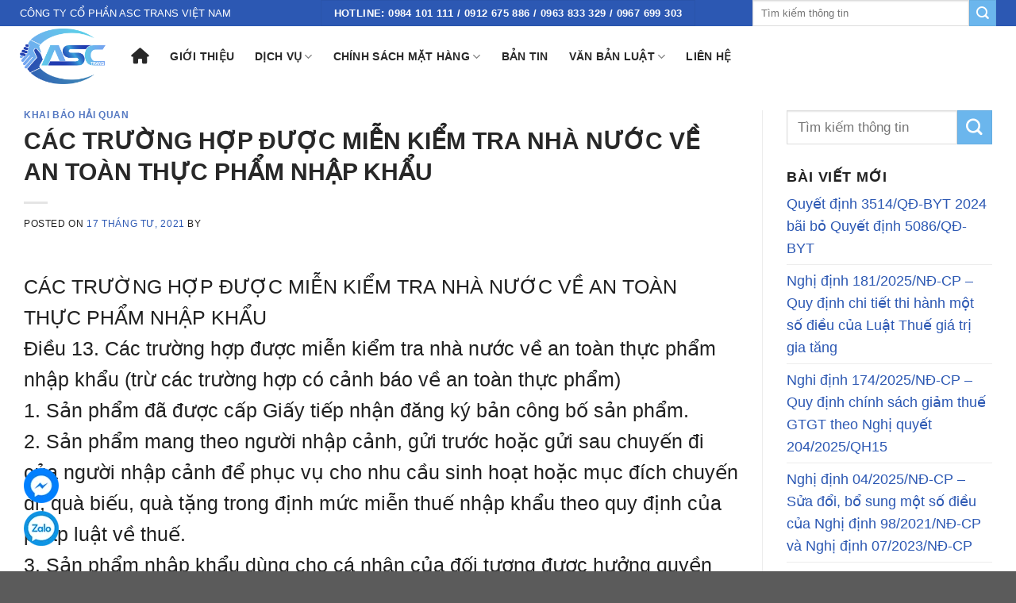

--- FILE ---
content_type: text/html; charset=UTF-8
request_url: https://thutucyte.com.vn/cac-truong-hop-duoc-mien-kiem-tra-nha-nuoc-ve-an-toan-thuc-pham-nhap-khau/
body_size: 20398
content:
<!DOCTYPE html>
<!--[if IE 9 ]> <html lang="vi" prefix="og: https://ogp.me/ns#" class="ie9 loading-site no-js"> <![endif]-->
<!--[if IE 8 ]> <html lang="vi" prefix="og: https://ogp.me/ns#" class="ie8 loading-site no-js"> <![endif]-->
<!--[if (gte IE 9)|!(IE)]><!--><html lang="vi" prefix="og: https://ogp.me/ns#" class="loading-site no-js"> <!--<![endif]-->
<head>
	<meta charset="UTF-8" />
	<link rel="profile" href="https://gmpg.org/xfn/11" />
	<link rel="pingback" href="https://thutucyte.com.vn/xmlrpc.php" />

	<script>(function(html){html.className = html.className.replace(/\bno-js\b/,'js')})(document.documentElement);</script>
<style>
#wpadminbar #wp-admin-bar-wccp_free_top_button .ab-icon:before {
	content: "\f160";
	color: #02CA02;
	top: 3px;
}
#wpadminbar #wp-admin-bar-wccp_free_top_button .ab-icon {
	transform: rotate(45deg);
}
</style>
<meta name="viewport" content="width=device-width, initial-scale=1, maximum-scale=1" />
<!-- Search Engine Optimization by Rank Math - https://s.rankmath.com/home -->
<title>CÁC TRƯỜNG HỢP ĐƯỢC MIỄN KIỂM TRA NHÀ NƯỚC VỀ AN TOÀN THỰC PHẨM NHẬP KHẨU - Công ty Cổ phần ASC Trans Việt Nam</title>
<meta name="description" content="CÁC TRƯỜNG HỢP ĐƯỢC MIỄN KIỂM TRA NHÀ NƯỚC VỀ AN TOÀN THỰC PHẨM NHẬP KHẨU Điều 13. Các trường hợp được miễn kiểm tra nhà nước về an toàn thực phẩm nhập khẩu"/>
<meta name="robots" content="index, follow, max-snippet:-1, max-video-preview:-1, max-image-preview:large"/>
<link rel="canonical" href="https://thutucyte.com.vn/cac-truong-hop-duoc-mien-kiem-tra-nha-nuoc-ve-an-toan-thuc-pham-nhap-khau/" />
<meta property="og:locale" content="vi_VN" />
<meta property="og:type" content="article" />
<meta property="og:title" content="CÁC TRƯỜNG HỢP ĐƯỢC MIỄN KIỂM TRA NHÀ NƯỚC VỀ AN TOÀN THỰC PHẨM NHẬP KHẨU - Công ty Cổ phần ASC Trans Việt Nam" />
<meta property="og:description" content="CÁC TRƯỜNG HỢP ĐƯỢC MIỄN KIỂM TRA NHÀ NƯỚC VỀ AN TOÀN THỰC PHẨM NHẬP KHẨU Điều 13. Các trường hợp được miễn kiểm tra nhà nước về an toàn thực phẩm nhập khẩu" />
<meta property="og:url" content="https://thutucyte.com.vn/cac-truong-hop-duoc-mien-kiem-tra-nha-nuoc-ve-an-toan-thuc-pham-nhap-khau/" />
<meta property="og:site_name" content="Công ty Cổ phần ASC Trans Việt Nam" />
<meta property="article:section" content="Khai báo hải quan" />
<meta property="og:image" content="https://thutucyte.com.vn/wp-content/uploads/2021/10/Logo-ASC.png" />
<meta property="og:image:secure_url" content="https://thutucyte.com.vn/wp-content/uploads/2021/10/Logo-ASC.png" />
<meta property="og:image:width" content="767" />
<meta property="og:image:height" content="495" />
<meta property="og:image:alt" content="CÁC TRƯỜNG HỢP ĐƯỢC MIỄN KIỂM TRA NHÀ NƯỚC VỀ AN TOÀN THỰC PHẨM NHẬP KHẨU" />
<meta property="og:image:type" content="image/png" />
<meta property="article:published_time" content="2021-04-17T03:28:44+00:00" />
<meta name="twitter:card" content="summary_large_image" />
<meta name="twitter:title" content="CÁC TRƯỜNG HỢP ĐƯỢC MIỄN KIỂM TRA NHÀ NƯỚC VỀ AN TOÀN THỰC PHẨM NHẬP KHẨU - Công ty Cổ phần ASC Trans Việt Nam" />
<meta name="twitter:description" content="CÁC TRƯỜNG HỢP ĐƯỢC MIỄN KIỂM TRA NHÀ NƯỚC VỀ AN TOÀN THỰC PHẨM NHẬP KHẨU Điều 13. Các trường hợp được miễn kiểm tra nhà nước về an toàn thực phẩm nhập khẩu" />
<meta name="twitter:image" content="https://thutucyte.com.vn/wp-content/uploads/2021/10/Logo-ASC.png" />
<meta name="twitter:label1" content="Time to read" />
<meta name="twitter:data1" content="2 minutes" />
<script type="application/ld+json" class="rank-math-schema">{"@context":"https://schema.org","@graph":[{"@type":["Person","Organization"],"@id":"https://thutucyte.com.vn/#person","name":"admin","logo":{"@type":"ImageObject","@id":"https://thutucyte.com.vn/#logo","url":"https://thutucyte.com.vn/wp-content/uploads/2021/10/Logo-ASC.png","contentUrl":"https://thutucyte.com.vn/wp-content/uploads/2021/10/Logo-ASC.png","caption":"admin","inLanguage":"vi","width":"767","height":"495"},"image":{"@type":"ImageObject","@id":"https://thutucyte.com.vn/#logo","url":"https://thutucyte.com.vn/wp-content/uploads/2021/10/Logo-ASC.png","contentUrl":"https://thutucyte.com.vn/wp-content/uploads/2021/10/Logo-ASC.png","caption":"admin","inLanguage":"vi","width":"767","height":"495"}},{"@type":"WebSite","@id":"https://thutucyte.com.vn/#website","url":"https://thutucyte.com.vn","name":"admin","publisher":{"@id":"https://thutucyte.com.vn/#person"},"inLanguage":"vi"},{"@type":"ImageObject","@id":"https://thutucyte.com.vn/wp-content/uploads/2021/10/Logo-ASC.png","url":"https://thutucyte.com.vn/wp-content/uploads/2021/10/Logo-ASC.png","width":"767","height":"495","inLanguage":"vi"},{"@type":"WebPage","@id":"https://thutucyte.com.vn/cac-truong-hop-duoc-mien-kiem-tra-nha-nuoc-ve-an-toan-thuc-pham-nhap-khau/#webpage","url":"https://thutucyte.com.vn/cac-truong-hop-duoc-mien-kiem-tra-nha-nuoc-ve-an-toan-thuc-pham-nhap-khau/","name":"C\u00c1C TR\u01af\u1edcNG H\u1ee2P \u0110\u01af\u1ee2C MI\u1ec4N KI\u1ec2M TRA NH\u00c0 N\u01af\u1edaC V\u1ec0 AN TO\u00c0N TH\u1ef0C PH\u1ea8M NH\u1eacP KH\u1ea8U - C\u00f4ng ty C\u1ed5 ph\u1ea7n ASC Trans Vi\u1ec7t Nam","datePublished":"2021-04-17T03:28:44+00:00","dateModified":"2021-04-17T03:28:44+00:00","isPartOf":{"@id":"https://thutucyte.com.vn/#website"},"primaryImageOfPage":{"@id":"https://thutucyte.com.vn/wp-content/uploads/2021/10/Logo-ASC.png"},"inLanguage":"vi"},{"@type":"Person","@id":"https://thutucyte.com.vn/author/","url":"https://thutucyte.com.vn/author/","image":{"@type":"ImageObject","@id":"https://secure.gravatar.com/avatar/?s=96&amp;d=mm&amp;r=g","url":"https://secure.gravatar.com/avatar/?s=96&amp;d=mm&amp;r=g","inLanguage":"vi"}},{"@type":"BlogPosting","headline":"C\u00c1C TR\u01af\u1edcNG H\u1ee2P \u0110\u01af\u1ee2C MI\u1ec4N KI\u1ec2M TRA NH\u00c0 N\u01af\u1edaC V\u1ec0 AN TO\u00c0N TH\u1ef0C PH\u1ea8M NH\u1eacP KH\u1ea8U - C\u00f4ng ty C\u1ed5 ph\u1ea7n ASC Trans Vi\u1ec7t Nam","datePublished":"2021-04-17T03:28:44+00:00","dateModified":"2021-04-17T03:28:44+00:00","articleSection":"Khai b\u00e1o h\u1ea3i quan","author":{"@id":"https://thutucyte.com.vn/author/"},"publisher":{"@id":"https://thutucyte.com.vn/#person"},"description":"C\u00c1C TR\u01af\u1edcNG H\u1ee2P \u0110\u01af\u1ee2C MI\u1ec4N KI\u1ec2M TRA NH\u00c0 N\u01af\u1edaC V\u1ec0 AN TO\u00c0N TH\u1ef0C PH\u1ea8M NH\u1eacP KH\u1ea8U \u0110i\u1ec1u 13. C\u00e1c tr\u01b0\u1eddng h\u1ee3p \u0111\u01b0\u1ee3c mi\u1ec5n ki\u1ec3m tra nh\u00e0 n\u01b0\u1edbc v\u1ec1 an to\u00e0n th\u1ef1c ph\u1ea9m nh\u1eadp kh\u1ea9u","name":"C\u00c1C TR\u01af\u1edcNG H\u1ee2P \u0110\u01af\u1ee2C MI\u1ec4N KI\u1ec2M TRA NH\u00c0 N\u01af\u1edaC V\u1ec0 AN TO\u00c0N TH\u1ef0C PH\u1ea8M NH\u1eacP KH\u1ea8U - C\u00f4ng ty C\u1ed5 ph\u1ea7n ASC Trans Vi\u1ec7t Nam","@id":"https://thutucyte.com.vn/cac-truong-hop-duoc-mien-kiem-tra-nha-nuoc-ve-an-toan-thuc-pham-nhap-khau/#richSnippet","isPartOf":{"@id":"https://thutucyte.com.vn/cac-truong-hop-duoc-mien-kiem-tra-nha-nuoc-ve-an-toan-thuc-pham-nhap-khau/#webpage"},"image":{"@id":"https://thutucyte.com.vn/wp-content/uploads/2021/10/Logo-ASC.png"},"inLanguage":"vi","mainEntityOfPage":{"@id":"https://thutucyte.com.vn/cac-truong-hop-duoc-mien-kiem-tra-nha-nuoc-ve-an-toan-thuc-pham-nhap-khau/#webpage"}}]}</script>
<!-- /Rank Math WordPress SEO plugin -->

<link rel='dns-prefetch' href='//fonts.googleapis.com' />
<link rel="alternate" type="application/rss+xml" title="Dòng thông tin Công ty Cổ phần ASC Trans Việt Nam &raquo;" href="https://thutucyte.com.vn/feed/" />
<link rel="alternate" type="application/rss+xml" title="Dòng phản hồi Công ty Cổ phần ASC Trans Việt Nam &raquo;" href="https://thutucyte.com.vn/comments/feed/" />
<script type="text/javascript">
window._wpemojiSettings = {"baseUrl":"https:\/\/s.w.org\/images\/core\/emoji\/14.0.0\/72x72\/","ext":".png","svgUrl":"https:\/\/s.w.org\/images\/core\/emoji\/14.0.0\/svg\/","svgExt":".svg","source":{"concatemoji":"https:\/\/thutucyte.com.vn\/wp-includes\/js\/wp-emoji-release.min.js?ver=6.1.9"}};
/*! This file is auto-generated */
!function(e,a,t){var n,r,o,i=a.createElement("canvas"),p=i.getContext&&i.getContext("2d");function s(e,t){var a=String.fromCharCode,e=(p.clearRect(0,0,i.width,i.height),p.fillText(a.apply(this,e),0,0),i.toDataURL());return p.clearRect(0,0,i.width,i.height),p.fillText(a.apply(this,t),0,0),e===i.toDataURL()}function c(e){var t=a.createElement("script");t.src=e,t.defer=t.type="text/javascript",a.getElementsByTagName("head")[0].appendChild(t)}for(o=Array("flag","emoji"),t.supports={everything:!0,everythingExceptFlag:!0},r=0;r<o.length;r++)t.supports[o[r]]=function(e){if(p&&p.fillText)switch(p.textBaseline="top",p.font="600 32px Arial",e){case"flag":return s([127987,65039,8205,9895,65039],[127987,65039,8203,9895,65039])?!1:!s([55356,56826,55356,56819],[55356,56826,8203,55356,56819])&&!s([55356,57332,56128,56423,56128,56418,56128,56421,56128,56430,56128,56423,56128,56447],[55356,57332,8203,56128,56423,8203,56128,56418,8203,56128,56421,8203,56128,56430,8203,56128,56423,8203,56128,56447]);case"emoji":return!s([129777,127995,8205,129778,127999],[129777,127995,8203,129778,127999])}return!1}(o[r]),t.supports.everything=t.supports.everything&&t.supports[o[r]],"flag"!==o[r]&&(t.supports.everythingExceptFlag=t.supports.everythingExceptFlag&&t.supports[o[r]]);t.supports.everythingExceptFlag=t.supports.everythingExceptFlag&&!t.supports.flag,t.DOMReady=!1,t.readyCallback=function(){t.DOMReady=!0},t.supports.everything||(n=function(){t.readyCallback()},a.addEventListener?(a.addEventListener("DOMContentLoaded",n,!1),e.addEventListener("load",n,!1)):(e.attachEvent("onload",n),a.attachEvent("onreadystatechange",function(){"complete"===a.readyState&&t.readyCallback()})),(e=t.source||{}).concatemoji?c(e.concatemoji):e.wpemoji&&e.twemoji&&(c(e.twemoji),c(e.wpemoji)))}(window,document,window._wpemojiSettings);
</script>
<style type="text/css">
img.wp-smiley,
img.emoji {
	display: inline !important;
	border: none !important;
	box-shadow: none !important;
	height: 1em !important;
	width: 1em !important;
	margin: 0 0.07em !important;
	vertical-align: -0.1em !important;
	background: none !important;
	padding: 0 !important;
}
</style>
	<style id='wp-block-library-inline-css' type='text/css'>
:root{--wp-admin-theme-color:#007cba;--wp-admin-theme-color--rgb:0,124,186;--wp-admin-theme-color-darker-10:#006ba1;--wp-admin-theme-color-darker-10--rgb:0,107,161;--wp-admin-theme-color-darker-20:#005a87;--wp-admin-theme-color-darker-20--rgb:0,90,135;--wp-admin-border-width-focus:2px}@media (-webkit-min-device-pixel-ratio:2),(min-resolution:192dpi){:root{--wp-admin-border-width-focus:1.5px}}.wp-element-button{cursor:pointer}:root{--wp--preset--font-size--normal:16px;--wp--preset--font-size--huge:42px}:root .has-very-light-gray-background-color{background-color:#eee}:root .has-very-dark-gray-background-color{background-color:#313131}:root .has-very-light-gray-color{color:#eee}:root .has-very-dark-gray-color{color:#313131}:root .has-vivid-green-cyan-to-vivid-cyan-blue-gradient-background{background:linear-gradient(135deg,#00d084,#0693e3)}:root .has-purple-crush-gradient-background{background:linear-gradient(135deg,#34e2e4,#4721fb 50%,#ab1dfe)}:root .has-hazy-dawn-gradient-background{background:linear-gradient(135deg,#faaca8,#dad0ec)}:root .has-subdued-olive-gradient-background{background:linear-gradient(135deg,#fafae1,#67a671)}:root .has-atomic-cream-gradient-background{background:linear-gradient(135deg,#fdd79a,#004a59)}:root .has-nightshade-gradient-background{background:linear-gradient(135deg,#330968,#31cdcf)}:root .has-midnight-gradient-background{background:linear-gradient(135deg,#020381,#2874fc)}.has-regular-font-size{font-size:1em}.has-larger-font-size{font-size:2.625em}.has-normal-font-size{font-size:var(--wp--preset--font-size--normal)}.has-huge-font-size{font-size:var(--wp--preset--font-size--huge)}.has-text-align-center{text-align:center}.has-text-align-left{text-align:left}.has-text-align-right{text-align:right}#end-resizable-editor-section{display:none}.aligncenter{clear:both}.items-justified-left{justify-content:flex-start}.items-justified-center{justify-content:center}.items-justified-right{justify-content:flex-end}.items-justified-space-between{justify-content:space-between}.screen-reader-text{border:0;clip:rect(1px,1px,1px,1px);-webkit-clip-path:inset(50%);clip-path:inset(50%);height:1px;margin:-1px;overflow:hidden;padding:0;position:absolute;width:1px;word-wrap:normal!important}.screen-reader-text:focus{background-color:#ddd;clip:auto!important;-webkit-clip-path:none;clip-path:none;color:#444;display:block;font-size:1em;height:auto;left:5px;line-height:normal;padding:15px 23px 14px;text-decoration:none;top:5px;width:auto;z-index:100000}html :where(.has-border-color){border-style:solid}html :where([style*=border-top-color]){border-top-style:solid}html :where([style*=border-right-color]){border-right-style:solid}html :where([style*=border-bottom-color]){border-bottom-style:solid}html :where([style*=border-left-color]){border-left-style:solid}html :where([style*=border-width]){border-style:solid}html :where([style*=border-top-width]){border-top-style:solid}html :where([style*=border-right-width]){border-right-style:solid}html :where([style*=border-bottom-width]){border-bottom-style:solid}html :where([style*=border-left-width]){border-left-style:solid}html :where(img[class*=wp-image-]){height:auto;max-width:100%}figure{margin:0 0 1em}
</style>
<link rel='stylesheet' id='classic-theme-styles-css' href='https://thutucyte.com.vn/wp-includes/css/classic-themes.min.css?ver=1' type='text/css' media='all' />
<link rel='stylesheet' id='flatsome-main-css' href='https://thutucyte.com.vn/wp-content/themes/flatsome/assets/css/flatsome.css?ver=3.14.2' type='text/css' media='all' />
<style id='flatsome-main-inline-css' type='text/css'>
@font-face {
				font-family: "fl-icons";
				font-display: block;
				src: url(https://thutucyte.com.vn/wp-content/themes/flatsome/assets/css/icons/fl-icons.eot?v=3.14.2);
				src:
					url(https://thutucyte.com.vn/wp-content/themes/flatsome/assets/css/icons/fl-icons.eot#iefix?v=3.14.2) format("embedded-opentype"),
					url(https://thutucyte.com.vn/wp-content/themes/flatsome/assets/css/icons/fl-icons.woff2?v=3.14.2) format("woff2"),
					url(https://thutucyte.com.vn/wp-content/themes/flatsome/assets/css/icons/fl-icons.ttf?v=3.14.2) format("truetype"),
					url(https://thutucyte.com.vn/wp-content/themes/flatsome/assets/css/icons/fl-icons.woff?v=3.14.2) format("woff"),
					url(https://thutucyte.com.vn/wp-content/themes/flatsome/assets/css/icons/fl-icons.svg?v=3.14.2#fl-icons) format("svg");
			}
</style>
<link rel='stylesheet' id='flatsome-style-css' href='https://thutucyte.com.vn/wp-content/themes/flatsome/style.css?ver=3.14.2' type='text/css' media='all' />
<link rel='stylesheet' id='flatsome-googlefonts-css' href='//fonts.googleapis.com/css?family=-apple-system%2C+BlinkMacSystemFont%2C+%22Segoe+UI%22%2C+Roboto%2C+Oxygen-Sans%2C+Ubuntu%2C+Cantarell%2C+%22Helvetica+Neue%22%2C+sans-serif%3Aregular%2C700%2Cregular%2C700%7CDancing+Script%3Aregular%2C400&#038;display=swap&#038;ver=3.9' type='text/css' media='all' />
<script type='text/javascript' src='https://thutucyte.com.vn/wp-includes/js/jquery/jquery.min.js?ver=3.6.1' id='jquery-core-js'></script>
<script type='text/javascript' src='https://thutucyte.com.vn/wp-includes/js/jquery/jquery-migrate.min.js?ver=3.3.2' id='jquery-migrate-js'></script>
<link rel="https://api.w.org/" href="https://thutucyte.com.vn/wp-json/" /><link rel="alternate" type="application/json" href="https://thutucyte.com.vn/wp-json/wp/v2/posts/1895" /><link rel="EditURI" type="application/rsd+xml" title="RSD" href="https://thutucyte.com.vn/xmlrpc.php?rsd" />
<link rel="wlwmanifest" type="application/wlwmanifest+xml" href="https://thutucyte.com.vn/wp-includes/wlwmanifest.xml" />
<meta name="generator" content="WordPress 6.1.9" />
<link rel='shortlink' href='https://thutucyte.com.vn/?p=1895' />
<link rel="alternate" type="application/json+oembed" href="https://thutucyte.com.vn/wp-json/oembed/1.0/embed?url=https%3A%2F%2Fthutucyte.com.vn%2Fcac-truong-hop-duoc-mien-kiem-tra-nha-nuoc-ve-an-toan-thuc-pham-nhap-khau%2F" />
<link rel="alternate" type="text/xml+oembed" href="https://thutucyte.com.vn/wp-json/oembed/1.0/embed?url=https%3A%2F%2Fthutucyte.com.vn%2Fcac-truong-hop-duoc-mien-kiem-tra-nha-nuoc-ve-an-toan-thuc-pham-nhap-khau%2F&#038;format=xml" />
<script id="wpcp_disable_selection" type="text/javascript">
var image_save_msg='You are not allowed to save images!';
	var no_menu_msg='Context Menu disabled!';
	var smessage = "Content is protected !!";

function disableEnterKey(e)
{
	var elemtype = e.target.tagName;
	
	elemtype = elemtype.toUpperCase();
	
	if (elemtype == "TEXT" || elemtype == "TEXTAREA" || elemtype == "INPUT" || elemtype == "PASSWORD" || elemtype == "SELECT" || elemtype == "OPTION" || elemtype == "EMBED")
	{
		elemtype = 'TEXT';
	}
	
	if (e.ctrlKey){
     var key;
     if(window.event)
          key = window.event.keyCode;     //IE
     else
          key = e.which;     //firefox (97)
    //if (key != 17) alert(key);
     if (elemtype!= 'TEXT' && (key == 97 || key == 65 || key == 67 || key == 99 || key == 88 || key == 120 || key == 26 || key == 85  || key == 86 || key == 83 || key == 43 || key == 73))
     {
		if(wccp_free_iscontenteditable(e)) return true;
		show_wpcp_message('You are not allowed to copy content or view source');
		return false;
     }else
     	return true;
     }
}


/*For contenteditable tags*/
function wccp_free_iscontenteditable(e)
{
	var e = e || window.event; // also there is no e.target property in IE. instead IE uses window.event.srcElement
  	
	var target = e.target || e.srcElement;

	var elemtype = e.target.nodeName;
	
	elemtype = elemtype.toUpperCase();
	
	var iscontenteditable = "false";
		
	if(typeof target.getAttribute!="undefined" ) iscontenteditable = target.getAttribute("contenteditable"); // Return true or false as string
	
	var iscontenteditable2 = false;
	
	if(typeof target.isContentEditable!="undefined" ) iscontenteditable2 = target.isContentEditable; // Return true or false as boolean

	if(target.parentElement.isContentEditable) iscontenteditable2 = true;
	
	if (iscontenteditable == "true" || iscontenteditable2 == true)
	{
		if(typeof target.style!="undefined" ) target.style.cursor = "text";
		
		return true;
	}
}

////////////////////////////////////
function disable_copy(e)
{	
	var e = e || window.event; // also there is no e.target property in IE. instead IE uses window.event.srcElement
	
	var elemtype = e.target.tagName;
	
	elemtype = elemtype.toUpperCase();
	
	if (elemtype == "TEXT" || elemtype == "TEXTAREA" || elemtype == "INPUT" || elemtype == "PASSWORD" || elemtype == "SELECT" || elemtype == "OPTION" || elemtype == "EMBED")
	{
		elemtype = 'TEXT';
	}
	
	if(wccp_free_iscontenteditable(e)) return true;
	
	var isSafari = /Safari/.test(navigator.userAgent) && /Apple Computer/.test(navigator.vendor);
	
	var checker_IMG = '';
	if (elemtype == "IMG" && checker_IMG == 'checked' && e.detail >= 2) {show_wpcp_message(alertMsg_IMG);return false;}
	if (elemtype != "TEXT")
	{
		if (smessage !== "" && e.detail == 2)
			show_wpcp_message(smessage);
		
		if (isSafari)
			return true;
		else
			return false;
	}	
}

//////////////////////////////////////////
function disable_copy_ie()
{
	var e = e || window.event;
	var elemtype = window.event.srcElement.nodeName;
	elemtype = elemtype.toUpperCase();
	if(wccp_free_iscontenteditable(e)) return true;
	if (elemtype == "IMG") {show_wpcp_message(alertMsg_IMG);return false;}
	if (elemtype != "TEXT" && elemtype != "TEXTAREA" && elemtype != "INPUT" && elemtype != "PASSWORD" && elemtype != "SELECT" && elemtype != "OPTION" && elemtype != "EMBED")
	{
		return false;
	}
}	
function reEnable()
{
	return true;
}
document.onkeydown = disableEnterKey;
document.onselectstart = disable_copy_ie;
if(navigator.userAgent.indexOf('MSIE')==-1)
{
	document.onmousedown = disable_copy;
	document.onclick = reEnable;
}
function disableSelection(target)
{
    //For IE This code will work
    if (typeof target.onselectstart!="undefined")
    target.onselectstart = disable_copy_ie;
    
    //For Firefox This code will work
    else if (typeof target.style.MozUserSelect!="undefined")
    {target.style.MozUserSelect="none";}
    
    //All other  (ie: Opera) This code will work
    else
    target.onmousedown=function(){return false}
    target.style.cursor = "default";
}
//Calling the JS function directly just after body load
window.onload = function(){disableSelection(document.body);};

//////////////////special for safari Start////////////////
var onlongtouch;
var timer;
var touchduration = 1000; //length of time we want the user to touch before we do something

var elemtype = "";
function touchstart(e) {
	var e = e || window.event;
  // also there is no e.target property in IE.
  // instead IE uses window.event.srcElement
  	var target = e.target || e.srcElement;
	
	elemtype = window.event.srcElement.nodeName;
	
	elemtype = elemtype.toUpperCase();
	
	if(!wccp_pro_is_passive()) e.preventDefault();
	if (!timer) {
		timer = setTimeout(onlongtouch, touchduration);
	}
}

function touchend() {
    //stops short touches from firing the event
    if (timer) {
        clearTimeout(timer);
        timer = null;
    }
	onlongtouch();
}

onlongtouch = function(e) { //this will clear the current selection if anything selected
	
	if (elemtype != "TEXT" && elemtype != "TEXTAREA" && elemtype != "INPUT" && elemtype != "PASSWORD" && elemtype != "SELECT" && elemtype != "EMBED" && elemtype != "OPTION")	
	{
		if (window.getSelection) {
			if (window.getSelection().empty) {  // Chrome
			window.getSelection().empty();
			} else if (window.getSelection().removeAllRanges) {  // Firefox
			window.getSelection().removeAllRanges();
			}
		} else if (document.selection) {  // IE?
			document.selection.empty();
		}
		return false;
	}
};

document.addEventListener("DOMContentLoaded", function(event) { 
    window.addEventListener("touchstart", touchstart, false);
    window.addEventListener("touchend", touchend, false);
});

function wccp_pro_is_passive() {

  var cold = false,
  hike = function() {};

  try {
	  const object1 = {};
  var aid = Object.defineProperty(object1, 'passive', {
  get() {cold = true}
  });
  window.addEventListener('test', hike, aid);
  window.removeEventListener('test', hike, aid);
  } catch (e) {}

  return cold;
}
/*special for safari End*/
</script>
<script id="wpcp_disable_Right_Click" type="text/javascript">
document.ondragstart = function() { return false;}
	function nocontext(e) {
	   return false;
	}
	document.oncontextmenu = nocontext;
</script>
<style>
.unselectable
{
-moz-user-select:none;
-webkit-user-select:none;
cursor: default;
}
html
{
-webkit-touch-callout: none;
-webkit-user-select: none;
-khtml-user-select: none;
-moz-user-select: none;
-ms-user-select: none;
user-select: none;
-webkit-tap-highlight-color: rgba(0,0,0,0);
}
</style>
<script id="wpcp_css_disable_selection" type="text/javascript">
var e = document.getElementsByTagName('body')[0];
if(e)
{
	e.setAttribute('unselectable',"on");
}
</script>
<style>.bg{opacity: 0; transition: opacity 1s; -webkit-transition: opacity 1s;} .bg-loaded{opacity: 1;}</style><!--[if IE]><link rel="stylesheet" type="text/css" href="https://thutucyte.com.vn/wp-content/themes/flatsome/assets/css/ie-fallback.css"><script src="//cdnjs.cloudflare.com/ajax/libs/html5shiv/3.6.1/html5shiv.js"></script><script>var head = document.getElementsByTagName('head')[0],style = document.createElement('style');style.type = 'text/css';style.styleSheet.cssText = ':before,:after{content:none !important';head.appendChild(style);setTimeout(function(){head.removeChild(style);}, 0);</script><script src="https://thutucyte.com.vn/wp-content/themes/flatsome/assets/libs/ie-flexibility.js"></script><![endif]--><link href="https://thutucyte.com.vn/font-icon/css/all.css" rel="stylesheet">

<link rel="icon" type="image/png" href="https://thutucyte.com.vn/wp-content/uploads/2021/10/favicon-ASC.png">

<!-- Google Tag Manager -->
<script>(function(w,d,s,l,i){w[l]=w[l]||[];w[l].push({'gtm.start':
new Date().getTime(),event:'gtm.js'});var f=d.getElementsByTagName(s)[0],
j=d.createElement(s),dl=l!='dataLayer'?'&l='+l:'';j.async=true;j.src=
'https://www.googletagmanager.com/gtm.js?id='+i+dl;f.parentNode.insertBefore(j,f);
})(window,document,'script','dataLayer','GTM-P29T2DH');</script>
<!-- End Google Tag Manager -->


<style>
.giuseart-mobile-contact-bar{
display:none 
}
.giuseart-pc-contact-bar{
left: 30px;
bottom: 30px;
position: fixed;
z-index: 998;
margin-bottom:0
}
.giuseart-pc-contact-bar li{
width: 44px;
height: 46px;
overflow: hidden;
 margin-bottom: 0;
list-style: none;
}
.giuseart-pc-contact-bar li.facebook{
margin-bottom: 8px;
background: url(https://giuseart.com/wp-content/uploads/2020/03/fb.png);
background-repeat: no-repeat;
}
.giuseart-pc-contact-bar li.zalo{
background: url(https://giuseart.com/wp-content/uploads/2020/03/zl.png);    background-repeat: no-repeat;
}
.giuseart-pc-contact-bar li a{
display: block;
width: 44px;
height: 44px;
}
 
@media only screen and (max-width: 499px) {
.giuseart-pc-contact-bar{
display:none
}
.giuseart-mobile-contact-bar{
left: 10px;
bottom: 10px;
position: fixed;
z-index: 998;
margin-bottom:0;
display:block !Important
}
.giuseart-mobile-contact-bar li{
display:inline-block;
float:left;
margin-right:7px;
list-style:none
}
.giuseart-mobile-contact-bar li.facebook{
margin-bottom: 8px;
background: url(https://giuseart.com/wp-content/uploads/2020/03/fb.png);
background-repeat: no-repeat;
}
.giuseart-mobile-contact-bar li.zalo{
background: url(https://giuseart.com/wp-content/uploads/2020/03/zl.png);    background-repeat: no-repeat;
}
.giuseart-mobile-contact-bar li a{
display: block;
width: 44px;
height: 44px;}
.giuseart-mobile-contact-bar li.hotline {
background: url(https://giuseart.com/wp-content/uploads/2020/03/p2.gif);
background-repeat: no-repeat;
background-size: 44px;
}
}
 
</style>
<ul class="giuseart-pc-contact-bar">
<li class="facebook">
<a href="https://www.facebook.com/messages/t/1240962329271925" target="_blank" rel="nofollow"></a>
</li>
<li class="zalo">
<a href="https://zalo.me/0984101111" target="_blank" rel="nofollow"></a>
</li>
</ul>
 
<ul class="giuseart-mobile-contact-bar">
<li class="facebook">
<a href="https://www.facebook.com/messages/t/1240962329271925" target="_blank" rel="nofollow"></a>
</li>
<li class="zalo">
<a href="https://zalo.me/0984101111" target="_blank" rel="nofollow"></a>
</li>
<li class="hotline">
<a href="tel:0984101111" target="_blank" rel="nofollow"></a>
</li>
</ul>
<link rel="icon" href="https://thutucyte.com.vn/wp-content/uploads/2021/10/cropped-favicon-ASC-32x32.png" sizes="32x32" />
<link rel="icon" href="https://thutucyte.com.vn/wp-content/uploads/2021/10/cropped-favicon-ASC-192x192.png" sizes="192x192" />
<link rel="apple-touch-icon" href="https://thutucyte.com.vn/wp-content/uploads/2021/10/cropped-favicon-ASC-180x180.png" />
<meta name="msapplication-TileImage" content="https://thutucyte.com.vn/wp-content/uploads/2021/10/cropped-favicon-ASC-270x270.png" />
<style id="custom-css" type="text/css">:root {--primary-color: #2c58b3;}.full-width .ubermenu-nav, .container, .row{max-width: 1260px}.row.row-collapse{max-width: 1230px}.row.row-small{max-width: 1252.5px}.row.row-large{max-width: 1290px}.header-main{height: 76px}#logo img{max-height: 76px}#logo{width:110px;}#logo img{padding:3px 0;}.header-top{min-height: 30px}.transparent .header-main{height: 90px}.transparent #logo img{max-height: 90px}.has-transparent + .page-title:first-of-type,.has-transparent + #main > .page-title,.has-transparent + #main > div > .page-title,.has-transparent + #main .page-header-wrapper:first-of-type .page-title{padding-top: 120px;}.header.show-on-scroll,.stuck .header-main{height:70px!important}.stuck #logo img{max-height: 70px!important}.search-form{ width: 81%;}.header-bottom {background-color: #f1f1f1}.header-main .nav > li > a{line-height: 16px }@media (max-width: 549px) {.header-main{height: 70px}#logo img{max-height: 70px}}/* Color */.accordion-title.active, .has-icon-bg .icon .icon-inner,.logo a, .primary.is-underline, .primary.is-link, .badge-outline .badge-inner, .nav-outline > li.active> a,.nav-outline >li.active > a, .cart-icon strong,[data-color='primary'], .is-outline.primary{color: #2c58b3;}/* Color !important */[data-text-color="primary"]{color: #2c58b3!important;}/* Background Color */[data-text-bg="primary"]{background-color: #2c58b3;}/* Background */.scroll-to-bullets a,.featured-title, .label-new.menu-item > a:after, .nav-pagination > li > .current,.nav-pagination > li > span:hover,.nav-pagination > li > a:hover,.has-hover:hover .badge-outline .badge-inner,button[type="submit"], .button.wc-forward:not(.checkout):not(.checkout-button), .button.submit-button, .button.primary:not(.is-outline),.featured-table .title,.is-outline:hover, .has-icon:hover .icon-label,.nav-dropdown-bold .nav-column li > a:hover, .nav-dropdown.nav-dropdown-bold > li > a:hover, .nav-dropdown-bold.dark .nav-column li > a:hover, .nav-dropdown.nav-dropdown-bold.dark > li > a:hover, .is-outline:hover, .tagcloud a:hover,.grid-tools a, input[type='submit']:not(.is-form), .box-badge:hover .box-text, input.button.alt,.nav-box > li > a:hover,.nav-box > li.active > a,.nav-pills > li.active > a ,.current-dropdown .cart-icon strong, .cart-icon:hover strong, .nav-line-bottom > li > a:before, .nav-line-grow > li > a:before, .nav-line > li > a:before,.banner, .header-top, .slider-nav-circle .flickity-prev-next-button:hover svg, .slider-nav-circle .flickity-prev-next-button:hover .arrow, .primary.is-outline:hover, .button.primary:not(.is-outline), input[type='submit'].primary, input[type='submit'].primary, input[type='reset'].button, input[type='button'].primary, .badge-inner{background-color: #2c58b3;}/* Border */.nav-vertical.nav-tabs > li.active > a,.scroll-to-bullets a.active,.nav-pagination > li > .current,.nav-pagination > li > span:hover,.nav-pagination > li > a:hover,.has-hover:hover .badge-outline .badge-inner,.accordion-title.active,.featured-table,.is-outline:hover, .tagcloud a:hover,blockquote, .has-border, .cart-icon strong:after,.cart-icon strong,.blockUI:before, .processing:before,.loading-spin, .slider-nav-circle .flickity-prev-next-button:hover svg, .slider-nav-circle .flickity-prev-next-button:hover .arrow, .primary.is-outline:hover{border-color: #2c58b3}.nav-tabs > li.active > a{border-top-color: #2c58b3}.widget_shopping_cart_content .blockUI.blockOverlay:before { border-left-color: #2c58b3 }.woocommerce-checkout-review-order .blockUI.blockOverlay:before { border-left-color: #2c58b3 }/* Fill */.slider .flickity-prev-next-button:hover svg,.slider .flickity-prev-next-button:hover .arrow{fill: #2c58b3;}/* Background Color */[data-icon-label]:after, .secondary.is-underline:hover,.secondary.is-outline:hover,.icon-label,.button.secondary:not(.is-outline),.button.alt:not(.is-outline), .badge-inner.on-sale, .button.checkout, .single_add_to_cart_button, .current .breadcrumb-step{ background-color:#6bb6ed; }[data-text-bg="secondary"]{background-color: #6bb6ed;}/* Color */.secondary.is-underline,.secondary.is-link, .secondary.is-outline,.stars a.active, .star-rating:before, .woocommerce-page .star-rating:before,.star-rating span:before, .color-secondary{color: #6bb6ed}/* Color !important */[data-text-color="secondary"]{color: #6bb6ed!important;}/* Border */.secondary.is-outline:hover{border-color:#6bb6ed}.success.is-underline:hover,.success.is-outline:hover,.success{background-color: #fa710f}.success-color, .success.is-link, .success.is-outline{color: #fa710f;}.success-border{border-color: #fa710f!important;}/* Color !important */[data-text-color="success"]{color: #fa710f!important;}/* Background Color */[data-text-bg="success"]{background-color: #fa710f;}body{font-size: 111%;}@media screen and (max-width: 549px){body{font-size: 100%;}}body{font-family:"-apple-system, BlinkMacSystemFont, "Segoe UI", Roboto, Oxygen-Sans, Ubuntu, Cantarell, "Helvetica Neue", sans-serif", sans-serif}body{font-weight: 0}body{color: #212121}.nav > li > a {font-family:"-apple-system, BlinkMacSystemFont, "Segoe UI", Roboto, Oxygen-Sans, Ubuntu, Cantarell, "Helvetica Neue", sans-serif", sans-serif;}.mobile-sidebar-levels-2 .nav > li > ul > li > a {font-family:"-apple-system, BlinkMacSystemFont, "Segoe UI", Roboto, Oxygen-Sans, Ubuntu, Cantarell, "Helvetica Neue", sans-serif", sans-serif;}.nav > li > a {font-weight: 700;}.mobile-sidebar-levels-2 .nav > li > ul > li > a {font-weight: 700;}h1,h2,h3,h4,h5,h6,.heading-font, .off-canvas-center .nav-sidebar.nav-vertical > li > a{font-family: "-apple-system, BlinkMacSystemFont, "Segoe UI", Roboto, Oxygen-Sans, Ubuntu, Cantarell, "Helvetica Neue", sans-serif", sans-serif;}h1,h2,h3,h4,h5,h6,.heading-font,.banner h1,.banner h2{font-weight: 700;}h1,h2,h3,h4,h5,h6,.heading-font{color: #282828;}.alt-font{font-family: "Dancing Script", sans-serif;}.alt-font{font-weight: 400!important;}.header:not(.transparent) .header-nav-main.nav > li > a {color: #282828;}.header:not(.transparent) .header-nav-main.nav > li > a:hover,.header:not(.transparent) .header-nav-main.nav > li.active > a,.header:not(.transparent) .header-nav-main.nav > li.current > a,.header:not(.transparent) .header-nav-main.nav > li > a.active,.header:not(.transparent) .header-nav-main.nav > li > a.current{color: #2c58b3;}.header-nav-main.nav-line-bottom > li > a:before,.header-nav-main.nav-line-grow > li > a:before,.header-nav-main.nav-line > li > a:before,.header-nav-main.nav-box > li > a:hover,.header-nav-main.nav-box > li.active > a,.header-nav-main.nav-pills > li > a:hover,.header-nav-main.nav-pills > li.active > a{color:#FFF!important;background-color: #2c58b3;}a{color: #2c58b3;}a:hover{color: #6bb6ed;}.tagcloud a:hover{border-color: #6bb6ed;background-color: #6bb6ed;}.footer-1{background-color: #0079ad}.label-new.menu-item > a:after{content:"New";}.label-hot.menu-item > a:after{content:"Hot";}.label-sale.menu-item > a:after{content:"Sale";}.label-popular.menu-item > a:after{content:"Popular";}</style>		<style type="text/css" id="wp-custom-css">
			.box-blog-post .is-divider {display:none}
.widget .is-divider {display:none}
.nav>li>a, .nav-dropdown>li>a, .nav-column>li>a {color:#2c58b3}
		</style>
		</head>

<body data-rsssl=1 class="post-template-default single single-post postid-1895 single-format-standard unselectable lightbox nav-dropdown-has-arrow nav-dropdown-has-shadow nav-dropdown-has-border">

<!-- Google Tag Manager (noscript) -->
<noscript><iframe src="https://www.googletagmanager.com/ns.html?id=GTM-P29T2DH"
height="0" width="0" style="display:none;visibility:hidden"></iframe></noscript>
<!-- End Google Tag Manager (noscript) --><svg xmlns="http://www.w3.org/2000/svg" viewBox="0 0 0 0" width="0" height="0" focusable="false" role="none" style="visibility: hidden; position: absolute; left: -9999px; overflow: hidden;" ><defs><filter id="wp-duotone-dark-grayscale"><feColorMatrix color-interpolation-filters="sRGB" type="matrix" values=" .299 .587 .114 0 0 .299 .587 .114 0 0 .299 .587 .114 0 0 .299 .587 .114 0 0 " /><feComponentTransfer color-interpolation-filters="sRGB" ><feFuncR type="table" tableValues="0 0.49803921568627" /><feFuncG type="table" tableValues="0 0.49803921568627" /><feFuncB type="table" tableValues="0 0.49803921568627" /><feFuncA type="table" tableValues="1 1" /></feComponentTransfer><feComposite in2="SourceGraphic" operator="in" /></filter></defs></svg><svg xmlns="http://www.w3.org/2000/svg" viewBox="0 0 0 0" width="0" height="0" focusable="false" role="none" style="visibility: hidden; position: absolute; left: -9999px; overflow: hidden;" ><defs><filter id="wp-duotone-grayscale"><feColorMatrix color-interpolation-filters="sRGB" type="matrix" values=" .299 .587 .114 0 0 .299 .587 .114 0 0 .299 .587 .114 0 0 .299 .587 .114 0 0 " /><feComponentTransfer color-interpolation-filters="sRGB" ><feFuncR type="table" tableValues="0 1" /><feFuncG type="table" tableValues="0 1" /><feFuncB type="table" tableValues="0 1" /><feFuncA type="table" tableValues="1 1" /></feComponentTransfer><feComposite in2="SourceGraphic" operator="in" /></filter></defs></svg><svg xmlns="http://www.w3.org/2000/svg" viewBox="0 0 0 0" width="0" height="0" focusable="false" role="none" style="visibility: hidden; position: absolute; left: -9999px; overflow: hidden;" ><defs><filter id="wp-duotone-purple-yellow"><feColorMatrix color-interpolation-filters="sRGB" type="matrix" values=" .299 .587 .114 0 0 .299 .587 .114 0 0 .299 .587 .114 0 0 .299 .587 .114 0 0 " /><feComponentTransfer color-interpolation-filters="sRGB" ><feFuncR type="table" tableValues="0.54901960784314 0.98823529411765" /><feFuncG type="table" tableValues="0 1" /><feFuncB type="table" tableValues="0.71764705882353 0.25490196078431" /><feFuncA type="table" tableValues="1 1" /></feComponentTransfer><feComposite in2="SourceGraphic" operator="in" /></filter></defs></svg><svg xmlns="http://www.w3.org/2000/svg" viewBox="0 0 0 0" width="0" height="0" focusable="false" role="none" style="visibility: hidden; position: absolute; left: -9999px; overflow: hidden;" ><defs><filter id="wp-duotone-blue-red"><feColorMatrix color-interpolation-filters="sRGB" type="matrix" values=" .299 .587 .114 0 0 .299 .587 .114 0 0 .299 .587 .114 0 0 .299 .587 .114 0 0 " /><feComponentTransfer color-interpolation-filters="sRGB" ><feFuncR type="table" tableValues="0 1" /><feFuncG type="table" tableValues="0 0.27843137254902" /><feFuncB type="table" tableValues="0.5921568627451 0.27843137254902" /><feFuncA type="table" tableValues="1 1" /></feComponentTransfer><feComposite in2="SourceGraphic" operator="in" /></filter></defs></svg><svg xmlns="http://www.w3.org/2000/svg" viewBox="0 0 0 0" width="0" height="0" focusable="false" role="none" style="visibility: hidden; position: absolute; left: -9999px; overflow: hidden;" ><defs><filter id="wp-duotone-midnight"><feColorMatrix color-interpolation-filters="sRGB" type="matrix" values=" .299 .587 .114 0 0 .299 .587 .114 0 0 .299 .587 .114 0 0 .299 .587 .114 0 0 " /><feComponentTransfer color-interpolation-filters="sRGB" ><feFuncR type="table" tableValues="0 0" /><feFuncG type="table" tableValues="0 0.64705882352941" /><feFuncB type="table" tableValues="0 1" /><feFuncA type="table" tableValues="1 1" /></feComponentTransfer><feComposite in2="SourceGraphic" operator="in" /></filter></defs></svg><svg xmlns="http://www.w3.org/2000/svg" viewBox="0 0 0 0" width="0" height="0" focusable="false" role="none" style="visibility: hidden; position: absolute; left: -9999px; overflow: hidden;" ><defs><filter id="wp-duotone-magenta-yellow"><feColorMatrix color-interpolation-filters="sRGB" type="matrix" values=" .299 .587 .114 0 0 .299 .587 .114 0 0 .299 .587 .114 0 0 .299 .587 .114 0 0 " /><feComponentTransfer color-interpolation-filters="sRGB" ><feFuncR type="table" tableValues="0.78039215686275 1" /><feFuncG type="table" tableValues="0 0.94901960784314" /><feFuncB type="table" tableValues="0.35294117647059 0.47058823529412" /><feFuncA type="table" tableValues="1 1" /></feComponentTransfer><feComposite in2="SourceGraphic" operator="in" /></filter></defs></svg><svg xmlns="http://www.w3.org/2000/svg" viewBox="0 0 0 0" width="0" height="0" focusable="false" role="none" style="visibility: hidden; position: absolute; left: -9999px; overflow: hidden;" ><defs><filter id="wp-duotone-purple-green"><feColorMatrix color-interpolation-filters="sRGB" type="matrix" values=" .299 .587 .114 0 0 .299 .587 .114 0 0 .299 .587 .114 0 0 .299 .587 .114 0 0 " /><feComponentTransfer color-interpolation-filters="sRGB" ><feFuncR type="table" tableValues="0.65098039215686 0.40392156862745" /><feFuncG type="table" tableValues="0 1" /><feFuncB type="table" tableValues="0.44705882352941 0.4" /><feFuncA type="table" tableValues="1 1" /></feComponentTransfer><feComposite in2="SourceGraphic" operator="in" /></filter></defs></svg><svg xmlns="http://www.w3.org/2000/svg" viewBox="0 0 0 0" width="0" height="0" focusable="false" role="none" style="visibility: hidden; position: absolute; left: -9999px; overflow: hidden;" ><defs><filter id="wp-duotone-blue-orange"><feColorMatrix color-interpolation-filters="sRGB" type="matrix" values=" .299 .587 .114 0 0 .299 .587 .114 0 0 .299 .587 .114 0 0 .299 .587 .114 0 0 " /><feComponentTransfer color-interpolation-filters="sRGB" ><feFuncR type="table" tableValues="0.098039215686275 1" /><feFuncG type="table" tableValues="0 0.66274509803922" /><feFuncB type="table" tableValues="0.84705882352941 0.41960784313725" /><feFuncA type="table" tableValues="1 1" /></feComponentTransfer><feComposite in2="SourceGraphic" operator="in" /></filter></defs></svg>
<a class="skip-link screen-reader-text" href="#main">Skip to content</a>

<div id="wrapper">

	
	<header id="header" class="header has-sticky sticky-jump">
		<div class="header-wrapper">
			<div id="top-bar" class="header-top hide-for-sticky nav-dark flex-has-center">
    <div class="flex-row container">
      <div class="flex-col hide-for-medium flex-left">
          <ul class="nav nav-left medium-nav-center nav-small  nav-divided">
              <li class="html custom html_topbar_left">CÔNG TY CỔ PHẦN ASC TRANS VIỆT NAM</li>          </ul>
      </div>

      <div class="flex-col hide-for-medium flex-center">
          <ul class="nav nav-center nav-small  nav-divided">
              <li class="html header-button-1">
	<div class="header-button">
	<a class="button primary"  >
    <span>Hotline: 0984 101 111 / 0912 675 886 / 0963 833 329 / 0967 699 303</span>
  </a>
	</div>
</li>


          </ul>
      </div>

      <div class="flex-col hide-for-medium flex-right">
         <ul class="nav top-bar-nav nav-right nav-small  nav-divided">
              <li class="header-search-form search-form html relative has-icon">
	<div class="header-search-form-wrapper">
		<div class="searchform-wrapper ux-search-box relative is-normal"><form method="get" class="searchform" action="https://thutucyte.com.vn/" role="search">
		<div class="flex-row relative">
			<div class="flex-col flex-grow">
	   	   <input type="search" class="search-field mb-0" name="s" value="" id="s" placeholder="Tìm kiếm thông tin" />
			</div>
			<div class="flex-col">
				<button type="submit" class="ux-search-submit submit-button secondary button icon mb-0" aria-label="Submit">
					<i class="icon-search" ></i>				</button>
			</div>
		</div>
    <div class="live-search-results text-left z-top"></div>
</form>
</div>	</div>
</li>          </ul>
      </div>

            <div class="flex-col show-for-medium flex-grow">
          <ul class="nav nav-center nav-small mobile-nav  nav-divided">
              <li class="html custom html_topbar_left">CÔNG TY CỔ PHẦN ASC TRANS VIỆT NAM</li>          </ul>
      </div>
      
    </div>
</div>
<div id="masthead" class="header-main ">
      <div class="header-inner flex-row container logo-left medium-logo-center" role="navigation">

          <!-- Logo -->
          <div id="logo" class="flex-col logo">
            <!-- Header logo -->
<a href="https://thutucyte.com.vn/" title="Công ty Cổ phần ASC Trans Việt Nam - Cung cấp dịch vụ xuất nhập khẩu và Logistic" rel="home">
    <img width="110" height="76" src="https://thutucyte.com.vn/wp-content/uploads/2021/10/Logo-ASC-1.png" class="header_logo header-logo" alt="Công ty Cổ phần ASC Trans Việt Nam"/><img  width="110" height="76" src="https://thutucyte.com.vn/wp-content/uploads/2021/10/Logo-ASC-1.png" class="header-logo-dark" alt="Công ty Cổ phần ASC Trans Việt Nam"/></a>
          </div>

          <!-- Mobile Left Elements -->
          <div class="flex-col show-for-medium flex-left">
            <ul class="mobile-nav nav nav-left ">
              <li class="nav-icon has-icon">
  		<a href="#" data-open="#main-menu" data-pos="left" data-bg="main-menu-overlay" data-color="" class="is-small" aria-label="Menu" aria-controls="main-menu" aria-expanded="false">
		
		  <i class="icon-menu" ></i>
		  		</a>
	</li>            </ul>
          </div>

          <!-- Left Elements -->
          <div class="flex-col hide-for-medium flex-left
            flex-grow">
            <ul class="header-nav header-nav-main nav nav-left  nav-line-bottom nav-spacing-xlarge nav-uppercase" >
              <li id="menu-item-6687" class="menu-item menu-item-type-post_type menu-item-object-page menu-item-home menu-item-6687 menu-item-design-default"><a href="https://thutucyte.com.vn/" class="nav-top-link"><i class="fa-solid fa-house"></i></a></li>
<li id="menu-item-6688" class="menu-item menu-item-type-post_type menu-item-object-page menu-item-6688 menu-item-design-default"><a href="https://thutucyte.com.vn/gioi-thieu/" class="nav-top-link">Giới thiệu</a></li>
<li id="menu-item-6669" class="menu-item menu-item-type-taxonomy menu-item-object-category current-post-ancestor menu-item-has-children menu-item-6669 menu-item-design-default has-dropdown"><a href="https://thutucyte.com.vn/chuyen-muc/dich-vu/" class="nav-top-link">Dịch vụ<i class="icon-angle-down" ></i></a>
<ul class="sub-menu nav-dropdown nav-dropdown-default">
	<li id="menu-item-6679" class="menu-item menu-item-type-taxonomy menu-item-object-category menu-item-6679"><a href="https://thutucyte.com.vn/chuyen-muc/dich-vu/van-chuyen-quoc-te/">Vận chuyển quốc tế</a></li>
	<li id="menu-item-6678" class="menu-item menu-item-type-taxonomy menu-item-object-category current-post-ancestor current-menu-parent current-post-parent menu-item-6678 active"><a href="https://thutucyte.com.vn/chuyen-muc/dich-vu/khai-bao-hai-quan/">Khai báo hải quan</a></li>
	<li id="menu-item-6675" class="menu-item menu-item-type-taxonomy menu-item-object-category menu-item-6675"><a href="https://thutucyte.com.vn/chuyen-muc/dich-vu/giay-phep-tbyt/">Giấy phép TBYT</a></li>
	<li id="menu-item-6676" class="menu-item menu-item-type-taxonomy menu-item-object-category menu-item-6676"><a href="https://thutucyte.com.vn/chuyen-muc/dich-vu/giay-phep-thuc-pham-chuc-nang/">Giấy phép Thực phẩm chức năng</a></li>
	<li id="menu-item-6674" class="menu-item menu-item-type-taxonomy menu-item-object-category menu-item-6674"><a href="https://thutucyte.com.vn/chuyen-muc/dich-vu/giay-phep-my-pham/">Giấy phép Mỹ phẩm</a></li>
	<li id="menu-item-6677" class="menu-item menu-item-type-taxonomy menu-item-object-category menu-item-6677"><a href="https://thutucyte.com.vn/chuyen-muc/dich-vu/giay-phep-vien-thong/">Giấy phép Viễn Thông</a></li>
	<li id="menu-item-6672" class="menu-item menu-item-type-taxonomy menu-item-object-category menu-item-6672"><a href="https://thutucyte.com.vn/chuyen-muc/dich-vu/giay-phep-hang-xuat-ban-pham/">Giấy phép Hàng xuất bản phẩm</a></li>
	<li id="menu-item-6671" class="menu-item menu-item-type-taxonomy menu-item-object-category menu-item-6671"><a href="https://thutucyte.com.vn/chuyen-muc/dich-vu/giay-phep-hang-thuoc-quan-ly-bo-lao-dong/">Giấy phép Hàng thuộc quản lý Bộ Lao động</a></li>
	<li id="menu-item-6670" class="menu-item menu-item-type-taxonomy menu-item-object-category menu-item-6670"><a href="https://thutucyte.com.vn/chuyen-muc/dich-vu/giay-phep-hang-hoa-chat-tien-chat/">Giấy phép Hàng hóa chất, tiền chất</a></li>
	<li id="menu-item-6673" class="menu-item menu-item-type-taxonomy menu-item-object-category menu-item-6673"><a href="https://thutucyte.com.vn/chuyen-muc/dich-vu/giay-phep-khac/">Giấy phép khác</a></li>
</ul>
</li>
<li id="menu-item-6657" class="menu-item menu-item-type-taxonomy menu-item-object-category menu-item-has-children menu-item-6657 menu-item-design-default has-dropdown"><a href="https://thutucyte.com.vn/chuyen-muc/chinh-sach-mat-hang/" class="nav-top-link">Chính sách mặt hàng<i class="icon-angle-down" ></i></a>
<ul class="sub-menu nav-dropdown nav-dropdown-default">
	<li id="menu-item-6660" class="menu-item menu-item-type-taxonomy menu-item-object-category menu-item-6660"><a href="https://thutucyte.com.vn/chuyen-muc/chinh-sach-mat-hang/hang-thiet-bi-y-te/">Hàng Thiết bị y tế</a></li>
	<li id="menu-item-6661" class="menu-item menu-item-type-taxonomy menu-item-object-category menu-item-6661"><a href="https://thutucyte.com.vn/chuyen-muc/chinh-sach-mat-hang/hang-thuc-pham-chuc-nang/">Hàng Thực phẩm chức năng</a></li>
	<li id="menu-item-6659" class="menu-item menu-item-type-taxonomy menu-item-object-category menu-item-6659"><a href="https://thutucyte.com.vn/chuyen-muc/chinh-sach-mat-hang/hang-my-pham/">Hàng Mỹ phẩm</a></li>
	<li id="menu-item-6663" class="menu-item menu-item-type-taxonomy menu-item-object-category menu-item-6663"><a href="https://thutucyte.com.vn/chuyen-muc/chinh-sach-mat-hang/nhom-hang-thuc-pham-thuong/">Nhóm hàng Thực phẩm thường</a></li>
	<li id="menu-item-6667" class="menu-item menu-item-type-taxonomy menu-item-object-category menu-item-6667"><a href="https://thutucyte.com.vn/chuyen-muc/chinh-sach-mat-hang/thuoc-quan-ly-bo-ld-tbxh/">Thuộc quản lý Bộ LĐ TBXH</a></li>
	<li id="menu-item-6668" class="menu-item menu-item-type-taxonomy menu-item-object-category menu-item-6668"><a href="https://thutucyte.com.vn/chuyen-muc/chinh-sach-mat-hang/thuoc-quan-ly-bo-thong-tin-truyen-thong/">Thuộc quản lý Bộ Thông tin truyền thông</a></li>
	<li id="menu-item-6665" class="menu-item menu-item-type-taxonomy menu-item-object-category menu-item-6665"><a href="https://thutucyte.com.vn/chuyen-muc/chinh-sach-mat-hang/thuoc-quan-ly-bo-khoa-hoc-cong-nghe/">Thuộc quản lý Bộ Khoa học công nghệ</a></li>
	<li id="menu-item-6662" class="menu-item menu-item-type-taxonomy menu-item-object-category menu-item-6662"><a href="https://thutucyte.com.vn/chuyen-muc/chinh-sach-mat-hang/nhom-hang-khac/">Nhóm hàng khác</a></li>
	<li id="menu-item-6664" class="menu-item menu-item-type-taxonomy menu-item-object-category menu-item-6664"><a href="https://thutucyte.com.vn/chuyen-muc/chinh-sach-mat-hang/thue-vat/">Thuế VAT</a></li>
	<li id="menu-item-6658" class="menu-item menu-item-type-taxonomy menu-item-object-category menu-item-6658"><a href="https://thutucyte.com.vn/chuyen-muc/chinh-sach-mat-hang/cong-van-phan-tich-phan-loai/">Phân tích &#8211; Phân loại</a></li>
</ul>
</li>
<li id="menu-item-6656" class="menu-item menu-item-type-taxonomy menu-item-object-category menu-item-6656 menu-item-design-default"><a href="https://thutucyte.com.vn/chuyen-muc/ban-tin/" class="nav-top-link">Bản tin</a></li>
<li id="menu-item-6681" class="menu-item menu-item-type-taxonomy menu-item-object-category menu-item-has-children menu-item-6681 menu-item-design-default has-dropdown"><a href="https://thutucyte.com.vn/chuyen-muc/van-ban-luat/" class="nav-top-link">Văn bản luật<i class="icon-angle-down" ></i></a>
<ul class="sub-menu nav-dropdown nav-dropdown-default">
	<li id="menu-item-6683" class="menu-item menu-item-type-taxonomy menu-item-object-category menu-item-6683"><a href="https://thutucyte.com.vn/chuyen-muc/van-ban-luat/nghi-dinh/">Nghị định</a></li>
	<li id="menu-item-6686" class="menu-item menu-item-type-taxonomy menu-item-object-category menu-item-6686"><a href="https://thutucyte.com.vn/chuyen-muc/van-ban-luat/thong-tu/">Thông tư</a></li>
	<li id="menu-item-6682" class="menu-item menu-item-type-taxonomy menu-item-object-category menu-item-6682"><a href="https://thutucyte.com.vn/chuyen-muc/van-ban-luat/cong-van/">Công văn</a></li>
	<li id="menu-item-6684" class="menu-item menu-item-type-taxonomy menu-item-object-category menu-item-6684"><a href="https://thutucyte.com.vn/chuyen-muc/van-ban-luat/quyet-dinh/">Quyết định</a></li>
	<li id="menu-item-6685" class="menu-item menu-item-type-taxonomy menu-item-object-category menu-item-6685"><a href="https://thutucyte.com.vn/chuyen-muc/van-ban-luat/thong-bao-chi-thi/">Thông báo &#8211; Chỉ thị</a></li>
</ul>
</li>
<li id="menu-item-6689" class="menu-item menu-item-type-post_type menu-item-object-page menu-item-6689 menu-item-design-default"><a href="https://thutucyte.com.vn/lien-he/" class="nav-top-link">Liên hệ</a></li>
            </ul>
          </div>

          <!-- Right Elements -->
          <div class="flex-col hide-for-medium flex-right">
            <ul class="header-nav header-nav-main nav nav-right  nav-line-bottom nav-spacing-xlarge nav-uppercase">
                          </ul>
          </div>

          <!-- Mobile Right Elements -->
          <div class="flex-col show-for-medium flex-right">
            <ul class="mobile-nav nav nav-right ">
                          </ul>
          </div>

      </div>
     
      </div>
<div class="header-bg-container fill"><div class="header-bg-image fill"></div><div class="header-bg-color fill"></div></div>		</div>
	</header>

	
	<main id="main" class="">

<div id="content" class="blog-wrapper blog-single page-wrapper">
	

<div class="row row-large row-divided ">

	<div class="large-9 col">
		


<article id="post-1895" class="post-1895 post type-post status-publish format-standard has-post-thumbnail hentry category-khai-bao-hai-quan">
	<div class="article-inner ">
		<header class="entry-header">
	<div class="entry-header-text entry-header-text-top text-left">
		<h6 class="entry-category is-xsmall">
	<a href="https://thutucyte.com.vn/chuyen-muc/dich-vu/khai-bao-hai-quan/" rel="category tag">Khai báo hải quan</a></h6>

<h1 class="entry-title">CÁC TRƯỜNG HỢP ĐƯỢC MIỄN KIỂM TRA NHÀ NƯỚC VỀ AN TOÀN THỰC PHẨM NHẬP KHẨU</h1>
<div class="entry-divider is-divider small"></div>

	<div class="entry-meta uppercase is-xsmall">
		<span class="posted-on">Posted on <a href="https://thutucyte.com.vn/cac-truong-hop-duoc-mien-kiem-tra-nha-nuoc-ve-an-toan-thuc-pham-nhap-khau/" rel="bookmark"><time class="entry-date published" datetime="2021-04-17T03:28:44+00:00">17 Tháng Tư, 2021</time><time class="updated" datetime=""></time></a></span><span class="byline"> by <span class="meta-author vcard"><a class="url fn n" href="https://thutucyte.com.vn/author/"></a></span></span>	</div>
	</div>
				</header>
		<div class="entry-content single-page">

	<div>
<div dir="auto"><span style="font-size: 140%;">CÁC TRƯỜNG HỢP ĐƯỢC MIỄN KIỂM TRA NHÀ NƯỚC VỀ AN TOÀN THỰC PHẨM NHẬP KHẨU</span></div>
</div>
<div>
<div dir="auto"><span style="font-size: 140%;">Điều 13. Các trường hợp được miễn kiểm tra nhà nước về an toàn thực phẩm nhập khẩu (trừ các trường hợp có cảnh báo về an toàn thực phẩm)</span></div>
<div dir="auto"><span style="font-size: 140%;">1. Sản phẩm đã được cấp Giấy tiếp nhận đăng ký bản công bố sản phẩm.</span></div>
</div>
<div>
<div dir="auto"><span style="font-size: 140%;">2. Sản phẩm mang theo người nhập cảnh, gửi trước hoặc gửi sau chuyến đi của người nhập cảnh để phục vụ cho nhu cầu sinh hoạt hoặc mục đích chuyến đi; quà biếu, quà tặng trong định mức miễn thuế nhập khẩu theo quy định của pháp luật về thuế.</span></div>
</div>
<div>
<div dir="auto"><span style="font-size: 140%;">3. Sản phẩm nhập khẩu dùng cho cá nhân của đối tượng được hưởng quyền ưu đãi, miễn trừ ngoại giao.</span></div>
</div>
<div>
<div dir="auto"><span style="font-size: 140%;">4. Sản phẩm quá cảnh, chuyển khẩu, trung chuyển, tạm nhập, tái xuất, gửi kho ngoại quan.</span></div>
</div>
<div>
<div dir="auto"><span style="font-size: 140%;">5. Sản phẩm là mẫu thử nghiệm hoặc nghiên cứu có số lượng phù hợp với mục đích thử nghiệm hoặc nghiên cứu có xác nhận của tổ chức, cá nhân.</span></div>
</div>
<div>
<div dir="auto"><span style="font-size: 140%;">6. Sản phẩm sử dụng để trưng bày hội chợ, triển lãm.</span></div>
</div>
<div>
<div dir="auto"><span style="font-size: 140%;">7. Sản phẩm, nguyên liệu sản xuất, nhập khẩu chỉ dùng để sản xuất, gia công hàng xuất khẩu hoặc phục vụ cho việc sản xuất nội bộ của tổ chức, cá nhân không tiêu thụ tại thị trường trong nước.</span></div>
</div>
<div>
<div dir="auto"><span style="font-size: 140%;">8. Sản phẩm tạm nhập khẩu để bán tại cửa hàng miễn thuế.</span></div>
</div>
<div>
<div dir="auto"><span style="font-size: 140%;">9. Hàng hóa nhập khẩu phục vụ yêu cầu khẩn cấp theo chỉ đạo của Chính phủ, Thủ tướng Chính phủ.</span></div>
</div>

	
	<div class="blog-share text-center"><div class="is-divider medium"></div><div class="social-icons share-icons share-row relative" ><a href="whatsapp://send?text=C%C3%81C%20TR%C6%AF%E1%BB%9CNG%20H%E1%BB%A2P%20%C4%90%C6%AF%E1%BB%A2C%20MI%E1%BB%84N%20KI%E1%BB%82M%20TRA%20NH%C3%80%20N%C6%AF%E1%BB%9AC%20V%E1%BB%80%20AN%20TO%C3%80N%20TH%E1%BB%B0C%20PH%E1%BA%A8M%20NH%E1%BA%ACP%20KH%E1%BA%A8U - https://thutucyte.com.vn/cac-truong-hop-duoc-mien-kiem-tra-nha-nuoc-ve-an-toan-thuc-pham-nhap-khau/" data-action="share/whatsapp/share" class="icon button circle is-outline tooltip whatsapp show-for-medium" title="Share on WhatsApp" aria-label="Share on WhatsApp"><i class="icon-whatsapp"></i></a><a href="https://www.facebook.com/sharer.php?u=https://thutucyte.com.vn/cac-truong-hop-duoc-mien-kiem-tra-nha-nuoc-ve-an-toan-thuc-pham-nhap-khau/" data-label="Facebook" onclick="window.open(this.href,this.title,'width=500,height=500,top=300px,left=300px');  return false;" rel="noopener noreferrer nofollow" target="_blank" class="icon button circle is-outline tooltip facebook" title="Share on Facebook" aria-label="Share on Facebook"><i class="icon-facebook" ></i></a><a href="https://twitter.com/share?url=https://thutucyte.com.vn/cac-truong-hop-duoc-mien-kiem-tra-nha-nuoc-ve-an-toan-thuc-pham-nhap-khau/" onclick="window.open(this.href,this.title,'width=500,height=500,top=300px,left=300px');  return false;" rel="noopener noreferrer nofollow" target="_blank" class="icon button circle is-outline tooltip twitter" title="Share on Twitter" aria-label="Share on Twitter"><i class="icon-twitter" ></i></a><a href="mailto:enteryour@addresshere.com?subject=C%C3%81C%20TR%C6%AF%E1%BB%9CNG%20H%E1%BB%A2P%20%C4%90%C6%AF%E1%BB%A2C%20MI%E1%BB%84N%20KI%E1%BB%82M%20TRA%20NH%C3%80%20N%C6%AF%E1%BB%9AC%20V%E1%BB%80%20AN%20TO%C3%80N%20TH%E1%BB%B0C%20PH%E1%BA%A8M%20NH%E1%BA%ACP%20KH%E1%BA%A8U&amp;body=Check%20this%20out:%20https://thutucyte.com.vn/cac-truong-hop-duoc-mien-kiem-tra-nha-nuoc-ve-an-toan-thuc-pham-nhap-khau/" rel="nofollow" class="icon button circle is-outline tooltip email" title="Email to a Friend" aria-label="Email to a Friend"><i class="icon-envelop" ></i></a><a href="https://pinterest.com/pin/create/button/?url=https://thutucyte.com.vn/cac-truong-hop-duoc-mien-kiem-tra-nha-nuoc-ve-an-toan-thuc-pham-nhap-khau/&amp;media=https://thutucyte.com.vn/wp-content/uploads/2021/10/Logo-ASC.png&amp;description=C%C3%81C%20TR%C6%AF%E1%BB%9CNG%20H%E1%BB%A2P%20%C4%90%C6%AF%E1%BB%A2C%20MI%E1%BB%84N%20KI%E1%BB%82M%20TRA%20NH%C3%80%20N%C6%AF%E1%BB%9AC%20V%E1%BB%80%20AN%20TO%C3%80N%20TH%E1%BB%B0C%20PH%E1%BA%A8M%20NH%E1%BA%ACP%20KH%E1%BA%A8U" onclick="window.open(this.href,this.title,'width=500,height=500,top=300px,left=300px');  return false;" rel="noopener noreferrer nofollow" target="_blank" class="icon button circle is-outline tooltip pinterest" title="Pin on Pinterest" aria-label="Pin on Pinterest"><i class="icon-pinterest" ></i></a><a href="https://www.linkedin.com/shareArticle?mini=true&url=https://thutucyte.com.vn/cac-truong-hop-duoc-mien-kiem-tra-nha-nuoc-ve-an-toan-thuc-pham-nhap-khau/&title=C%C3%81C%20TR%C6%AF%E1%BB%9CNG%20H%E1%BB%A2P%20%C4%90%C6%AF%E1%BB%A2C%20MI%E1%BB%84N%20KI%E1%BB%82M%20TRA%20NH%C3%80%20N%C6%AF%E1%BB%9AC%20V%E1%BB%80%20AN%20TO%C3%80N%20TH%E1%BB%B0C%20PH%E1%BA%A8M%20NH%E1%BA%ACP%20KH%E1%BA%A8U" onclick="window.open(this.href,this.title,'width=500,height=500,top=300px,left=300px');  return false;"  rel="noopener noreferrer nofollow" target="_blank" class="icon button circle is-outline tooltip linkedin" title="Share on LinkedIn" aria-label="Share on LinkedIn"><i class="icon-linkedin" ></i></a></div></div></div>



        <nav role="navigation" id="nav-below" class="navigation-post">
	<div class="flex-row next-prev-nav bt bb">
		<div class="flex-col flex-grow nav-prev text-left">
			    <div class="nav-previous"><a href="https://thutucyte.com.vn/ho-so-dang-ky-quang-cao-my-pham/" rel="prev"><span class="hide-for-small"><i class="icon-angle-left" ></i></span> HỒ SƠ ĐĂNG KÝ QUẢNG CÁO MỸ PHẨM</a></div>
		</div>
		<div class="flex-col flex-grow nav-next text-right">
			    <div class="nav-next"><a href="https://thutucyte.com.vn/vi-pham-quy-dinh-ve-cong-bo-my-pham/" rel="next">VI PHẠM QUY ĐỊNH VỀ CÔNG BỐ MỸ PHẨM XỬ PHẠT NHƯ THẾ NÀO ? <span class="hide-for-small"><i class="icon-angle-right" ></i></span></a></div>		</div>
	</div>

	    </nav>

    	</div>
</article>




<div id="comments" class="comments-area">

	
	
	
	
</div>
	</div>
	<div class="post-sidebar large-3 col">
				<div id="secondary" class="widget-area " role="complementary">
		<aside id="search-2" class="widget widget_search"><form method="get" class="searchform" action="https://thutucyte.com.vn/" role="search">
		<div class="flex-row relative">
			<div class="flex-col flex-grow">
	   	   <input type="search" class="search-field mb-0" name="s" value="" id="s" placeholder="Tìm kiếm thông tin" />
			</div>
			<div class="flex-col">
				<button type="submit" class="ux-search-submit submit-button secondary button icon mb-0" aria-label="Submit">
					<i class="icon-search" ></i>				</button>
			</div>
		</div>
    <div class="live-search-results text-left z-top"></div>
</form>
</aside>
		<aside id="recent-posts-2" class="widget widget_recent_entries">
		<span class="widget-title "><span>Bài viết mới</span></span><div class="is-divider small"></div>
		<ul>
											<li>
					<a href="https://thutucyte.com.vn/quyet-dinh-3514-qd-byt-2024-bai-bo-quyet-dinh-5086-qd-byt/">Quyết định 3514/QĐ-BYT 2024 bãi bỏ Quyết định 5086/QĐ-BYT</a>
									</li>
											<li>
					<a href="https://thutucyte.com.vn/nghi-dinh-181-2025-nd-cp-quy-dinh-chi-tiet-thi-hanh-mot-so-dieu-cua-luat-thue-gia-tri-gia-tang/">Nghị định 181/2025/NĐ-CP &#8211; Quy định chi tiết thi hành một số điều của Luật Thuế giá trị gia tăng</a>
									</li>
											<li>
					<a href="https://thutucyte.com.vn/nghi-dinh-174-2025-nd-cp-quy-dinh-chinh-sach-giam-thue-gtgt-theo-nghi-quyet-204-2025-qh15/">Nghi định 174/2025/NĐ-CP &#8211; Quy định chính sách giảm thuế GTGT theo Nghị quyết 204/2025/QH15</a>
									</li>
											<li>
					<a href="https://thutucyte.com.vn/nghi-dinh-04-2025-nd-cp-sua-doi-bo-sung-mot-so-dieu-cua-nghi-dinh-98-2021-nd-cp-va-nghi-dinh-07-2023-nd-cp/">Nghị định 04/2025/NĐ-CP &#8211; Sửa đổi, bổ sung một số điều của Nghị định 98/2021/NĐ-CP và Nghị định 07/2023/NĐ-CP</a>
									</li>
											<li>
					<a href="https://thutucyte.com.vn/thong-tu-64-2025-tt-btc-quy-dinh-muc-thu-mien-mot-so-khoan-phi-le-phi/">Thông tư 64/2025/TT-BTC &#8211; Quy định mức thu, miễn một số khoản phí, lệ phí</a>
									</li>
					</ul>

		</aside></div>
			</div>
</div>

</div>


</main>

<footer id="footer" class="footer-wrapper">

	
<!-- FOOTER 1 -->
<div class="footer-widgets footer footer-1">
		<div class="row dark large-columns-3 mb-0">
	   		<div id="text-3" class="col pb-0 widget widget_text"><span class="widget-title">CÔNG TY CỔ PHẦN ASC TRANS VIỆT NAM</span><div class="is-divider small"></div>			<div class="textwidget"><p>&#8211; Mã số thuế: 0108519721<br />
&#8211; Địa chỉ: No-03 C37 Khu tái định cư, Phường Giang Biên, Quận Long Biên, Thành phố Hà Nội, Việt Nam</p>
<p>&#8211; Văn phòng Hà Nội: Tầng KT, Tòa nhà Hà Đô Park View, KĐT Dịch Vọng, Phường Dịch Vọng, Quận Cầu Giấy, Tp. Hà Nội<br />
&#8211; Hotline HN: <a class="text-is-phone-number">0984 101 111 / </a><a class="text-is-phone-number">0912 675 886</a> / <a class="text-is-phone-number">0963 833 329 / </a><a class="text-is-phone-number">0967 699 303</a></p>
<p>&#8211; Văn phòng Hồ Chí Minh: Lầu 1,Xuân Trường Bulding,số 196/26-28 Cộng Hòa, Phường 12 ,Quận Tân Bình, Tp.HCM</p>
<p>&#8211; Email:<br />
<a class="text-is-email" href="mailto:khanhnc@asctrans.com.vn" target="_blank" rel="noopener">khanhnc@asctrans.com.vn</a> <a class="text-is-email" href="mailto:Cuongnm@asctrans.com.vn" target="_blank" rel="noopener">Cuongnm@asctrans.com.vn</a> <a class="text-is-email" href="mailto:manhnc@asctrans.com.vn" target="_blank" rel="noopener">manhnc@asctrans.com.vn</a><br />
<a class="text-is-email" href="mailto:Huyenpt@asctrans.com.vn" target="_blank" rel="noopener">Huyenpt@asctrans.com.vn</a></p>
</div>
		</div><div id="text-4" class="col pb-0 widget widget_text"><span class="widget-title">Thủ tục các mặt hàng</span><div class="is-divider small"></div>			<div class="textwidget"><ul>
<li><a href="https://thutucyte.com.vn/chuyen-muc/tin-tuc-kien-thuc/giay-phep-thiet-bi-y-te/">Giấy phép Thiết bị y tế</a></li>
<li><a href="https://thutucyte.com.vn/chuyen-muc/tin-tuc-kien-thuc/giay-phep-tpcn/">Giấy phép Thực phẩm chức năng</a></li>
<li><a href="https://thutucyte.com.vn/chuyen-muc/tin-tuc-kien-thuc/giay-phep-khac/">Giấy phép Sản phẩm khác</a></li>
<li><a href="https://thutucyte.com.vn/chuyen-muc/tin-tuc-kien-thuc/thu-tuc-nhap-khau/">Thủ tục nhập khẩu</a></li>
<li><a href="https://thutucyte.com.vn/chuyen-muc/tin-tuc-kien-thuc/hai-quan-van-tai/">Hải quan vận tải</a></li>
<li><a href="https://thutucyte.com.vn/chuyen-muc/tin-tuc-kien-thuc/luu-hanh-tbyt-bcd/">Lưu hành TBYT B,C,D</a></li>
<li><a href="https://thutucyte.com.vn/chuyen-muc/tin-tuc-kien-thuc/cong-bo-my-pham/">Công bố mỹ phẩm</a></li>
<li><a href="https://thutucyte.com.vn/chuyen-muc/tin-tuc-kien-thuc/thue-vat/">Thuế VAT</a></li>
</ul>
</div>
		</div><div id="text-5" class="col pb-0 widget widget_text">			<div class="textwidget"><p><iframe loading="lazy" src="https://www.facebook.com/plugins/page.php?href=https%3A%2F%2Fwww.facebook.com%2Fthutucyte%2F&#038;tabs=timeline&#038;width=340&#038;height=500&#038;small_header=false&#038;adapt_container_width=true&#038;hide_cover=false&#038;show_facepile=true&#038;appId" style="border:none;overflow:hidden" scrolling="no" frameborder="0" allowfullscreen="true" allow="autoplay; clipboard-write; encrypted-media; picture-in-picture; web-share"></iframe></p>
</div>
		</div>        
		</div>
</div>

<!-- FOOTER 2 -->



<div class="absolute-footer dark medium-text-center small-text-center">
  <div class="container clearfix">

    
    <div class="footer-primary pull-left">
            <div class="copyright-footer">
        Copyright 2026 © <strong>Thiết kế bởi Digibase.vn</strong>      </div>
          </div>
  </div>
</div>

<a href="#top" class="back-to-top button icon invert plain fixed bottom z-1 is-outline hide-for-medium circle" id="top-link" aria-label="Go to top"><i class="icon-angle-up" ></i></a>

</footer>

</div>

<div id="main-menu" class="mobile-sidebar no-scrollbar mfp-hide">
	<div class="sidebar-menu no-scrollbar ">
		<ul class="nav nav-sidebar nav-vertical nav-uppercase">
			<li class="header-search-form search-form html relative has-icon">
	<div class="header-search-form-wrapper">
		<div class="searchform-wrapper ux-search-box relative is-normal"><form method="get" class="searchform" action="https://thutucyte.com.vn/" role="search">
		<div class="flex-row relative">
			<div class="flex-col flex-grow">
	   	   <input type="search" class="search-field mb-0" name="s" value="" id="s" placeholder="Tìm kiếm thông tin" />
			</div>
			<div class="flex-col">
				<button type="submit" class="ux-search-submit submit-button secondary button icon mb-0" aria-label="Submit">
					<i class="icon-search" ></i>				</button>
			</div>
		</div>
    <div class="live-search-results text-left z-top"></div>
</form>
</div>	</div>
</li><li class="menu-item menu-item-type-post_type menu-item-object-page menu-item-home menu-item-6687"><a href="https://thutucyte.com.vn/"><i class="fa-solid fa-house"></i></a></li>
<li class="menu-item menu-item-type-post_type menu-item-object-page menu-item-6688"><a href="https://thutucyte.com.vn/gioi-thieu/">Giới thiệu</a></li>
<li class="menu-item menu-item-type-taxonomy menu-item-object-category current-post-ancestor menu-item-has-children menu-item-6669"><a href="https://thutucyte.com.vn/chuyen-muc/dich-vu/">Dịch vụ</a>
<ul class="sub-menu nav-sidebar-ul children">
	<li class="menu-item menu-item-type-taxonomy menu-item-object-category menu-item-6679"><a href="https://thutucyte.com.vn/chuyen-muc/dich-vu/van-chuyen-quoc-te/">Vận chuyển quốc tế</a></li>
	<li class="menu-item menu-item-type-taxonomy menu-item-object-category current-post-ancestor current-menu-parent current-post-parent menu-item-6678"><a href="https://thutucyte.com.vn/chuyen-muc/dich-vu/khai-bao-hai-quan/">Khai báo hải quan</a></li>
	<li class="menu-item menu-item-type-taxonomy menu-item-object-category menu-item-6675"><a href="https://thutucyte.com.vn/chuyen-muc/dich-vu/giay-phep-tbyt/">Giấy phép TBYT</a></li>
	<li class="menu-item menu-item-type-taxonomy menu-item-object-category menu-item-6676"><a href="https://thutucyte.com.vn/chuyen-muc/dich-vu/giay-phep-thuc-pham-chuc-nang/">Giấy phép Thực phẩm chức năng</a></li>
	<li class="menu-item menu-item-type-taxonomy menu-item-object-category menu-item-6674"><a href="https://thutucyte.com.vn/chuyen-muc/dich-vu/giay-phep-my-pham/">Giấy phép Mỹ phẩm</a></li>
	<li class="menu-item menu-item-type-taxonomy menu-item-object-category menu-item-6677"><a href="https://thutucyte.com.vn/chuyen-muc/dich-vu/giay-phep-vien-thong/">Giấy phép Viễn Thông</a></li>
	<li class="menu-item menu-item-type-taxonomy menu-item-object-category menu-item-6672"><a href="https://thutucyte.com.vn/chuyen-muc/dich-vu/giay-phep-hang-xuat-ban-pham/">Giấy phép Hàng xuất bản phẩm</a></li>
	<li class="menu-item menu-item-type-taxonomy menu-item-object-category menu-item-6671"><a href="https://thutucyte.com.vn/chuyen-muc/dich-vu/giay-phep-hang-thuoc-quan-ly-bo-lao-dong/">Giấy phép Hàng thuộc quản lý Bộ Lao động</a></li>
	<li class="menu-item menu-item-type-taxonomy menu-item-object-category menu-item-6670"><a href="https://thutucyte.com.vn/chuyen-muc/dich-vu/giay-phep-hang-hoa-chat-tien-chat/">Giấy phép Hàng hóa chất, tiền chất</a></li>
	<li class="menu-item menu-item-type-taxonomy menu-item-object-category menu-item-6673"><a href="https://thutucyte.com.vn/chuyen-muc/dich-vu/giay-phep-khac/">Giấy phép khác</a></li>
</ul>
</li>
<li class="menu-item menu-item-type-taxonomy menu-item-object-category menu-item-has-children menu-item-6657"><a href="https://thutucyte.com.vn/chuyen-muc/chinh-sach-mat-hang/">Chính sách mặt hàng</a>
<ul class="sub-menu nav-sidebar-ul children">
	<li class="menu-item menu-item-type-taxonomy menu-item-object-category menu-item-6660"><a href="https://thutucyte.com.vn/chuyen-muc/chinh-sach-mat-hang/hang-thiet-bi-y-te/">Hàng Thiết bị y tế</a></li>
	<li class="menu-item menu-item-type-taxonomy menu-item-object-category menu-item-6661"><a href="https://thutucyte.com.vn/chuyen-muc/chinh-sach-mat-hang/hang-thuc-pham-chuc-nang/">Hàng Thực phẩm chức năng</a></li>
	<li class="menu-item menu-item-type-taxonomy menu-item-object-category menu-item-6659"><a href="https://thutucyte.com.vn/chuyen-muc/chinh-sach-mat-hang/hang-my-pham/">Hàng Mỹ phẩm</a></li>
	<li class="menu-item menu-item-type-taxonomy menu-item-object-category menu-item-6663"><a href="https://thutucyte.com.vn/chuyen-muc/chinh-sach-mat-hang/nhom-hang-thuc-pham-thuong/">Nhóm hàng Thực phẩm thường</a></li>
	<li class="menu-item menu-item-type-taxonomy menu-item-object-category menu-item-6667"><a href="https://thutucyte.com.vn/chuyen-muc/chinh-sach-mat-hang/thuoc-quan-ly-bo-ld-tbxh/">Thuộc quản lý Bộ LĐ TBXH</a></li>
	<li class="menu-item menu-item-type-taxonomy menu-item-object-category menu-item-6668"><a href="https://thutucyte.com.vn/chuyen-muc/chinh-sach-mat-hang/thuoc-quan-ly-bo-thong-tin-truyen-thong/">Thuộc quản lý Bộ Thông tin truyền thông</a></li>
	<li class="menu-item menu-item-type-taxonomy menu-item-object-category menu-item-6665"><a href="https://thutucyte.com.vn/chuyen-muc/chinh-sach-mat-hang/thuoc-quan-ly-bo-khoa-hoc-cong-nghe/">Thuộc quản lý Bộ Khoa học công nghệ</a></li>
	<li class="menu-item menu-item-type-taxonomy menu-item-object-category menu-item-6662"><a href="https://thutucyte.com.vn/chuyen-muc/chinh-sach-mat-hang/nhom-hang-khac/">Nhóm hàng khác</a></li>
	<li class="menu-item menu-item-type-taxonomy menu-item-object-category menu-item-6664"><a href="https://thutucyte.com.vn/chuyen-muc/chinh-sach-mat-hang/thue-vat/">Thuế VAT</a></li>
	<li class="menu-item menu-item-type-taxonomy menu-item-object-category menu-item-6658"><a href="https://thutucyte.com.vn/chuyen-muc/chinh-sach-mat-hang/cong-van-phan-tich-phan-loai/">Phân tích &#8211; Phân loại</a></li>
</ul>
</li>
<li class="menu-item menu-item-type-taxonomy menu-item-object-category menu-item-6656"><a href="https://thutucyte.com.vn/chuyen-muc/ban-tin/">Bản tin</a></li>
<li class="menu-item menu-item-type-taxonomy menu-item-object-category menu-item-has-children menu-item-6681"><a href="https://thutucyte.com.vn/chuyen-muc/van-ban-luat/">Văn bản luật</a>
<ul class="sub-menu nav-sidebar-ul children">
	<li class="menu-item menu-item-type-taxonomy menu-item-object-category menu-item-6683"><a href="https://thutucyte.com.vn/chuyen-muc/van-ban-luat/nghi-dinh/">Nghị định</a></li>
	<li class="menu-item menu-item-type-taxonomy menu-item-object-category menu-item-6686"><a href="https://thutucyte.com.vn/chuyen-muc/van-ban-luat/thong-tu/">Thông tư</a></li>
	<li class="menu-item menu-item-type-taxonomy menu-item-object-category menu-item-6682"><a href="https://thutucyte.com.vn/chuyen-muc/van-ban-luat/cong-van/">Công văn</a></li>
	<li class="menu-item menu-item-type-taxonomy menu-item-object-category menu-item-6684"><a href="https://thutucyte.com.vn/chuyen-muc/van-ban-luat/quyet-dinh/">Quyết định</a></li>
	<li class="menu-item menu-item-type-taxonomy menu-item-object-category menu-item-6685"><a href="https://thutucyte.com.vn/chuyen-muc/van-ban-luat/thong-bao-chi-thi/">Thông báo &#8211; Chỉ thị</a></li>
</ul>
</li>
<li class="menu-item menu-item-type-post_type menu-item-object-page menu-item-6689"><a href="https://thutucyte.com.vn/lien-he/">Liên hệ</a></li>
<li class="html header-button-1">
	<div class="header-button">
	<a class="button primary"  >
    <span>Hotline: 0984 101 111 / 0912 675 886 / 0963 833 329 / 0967 699 303</span>
  </a>
	</div>
</li>


		</ul>
	</div>
</div>
	<div id="wpcp-error-message" class="msgmsg-box-wpcp hideme"><span>error: </span>Content is protected !!</div>
	<script>
	var timeout_result;
	function show_wpcp_message(smessage)
	{
		if (smessage !== "")
			{
			var smessage_text = '<span>Alert: </span>'+smessage;
			document.getElementById("wpcp-error-message").innerHTML = smessage_text;
			document.getElementById("wpcp-error-message").className = "msgmsg-box-wpcp warning-wpcp showme";
			clearTimeout(timeout_result);
			timeout_result = setTimeout(hide_message, 3000);
			}
	}
	function hide_message()
	{
		document.getElementById("wpcp-error-message").className = "msgmsg-box-wpcp warning-wpcp hideme";
	}
	</script>
		<style>
	@media print {
	body * {display: none !important;}
		body:after {
		content: "You are not allowed to print preview this page, Thank you"; }
	}
	</style>
		<style type="text/css">
	#wpcp-error-message {
	    direction: ltr;
	    text-align: center;
	    transition: opacity 900ms ease 0s;
	    z-index: 99999999;
	}
	.hideme {
    	opacity:0;
    	visibility: hidden;
	}
	.showme {
    	opacity:1;
    	visibility: visible;
	}
	.msgmsg-box-wpcp {
		border:1px solid #f5aca6;
		border-radius: 10px;
		color: #555;
		font-family: Tahoma;
		font-size: 11px;
		margin: 10px;
		padding: 10px 36px;
		position: fixed;
		width: 255px;
		top: 50%;
  		left: 50%;
  		margin-top: -10px;
  		margin-left: -130px;
  		-webkit-box-shadow: 0px 0px 34px 2px rgba(242,191,191,1);
		-moz-box-shadow: 0px 0px 34px 2px rgba(242,191,191,1);
		box-shadow: 0px 0px 34px 2px rgba(242,191,191,1);
	}
	.msgmsg-box-wpcp span {
		font-weight:bold;
		text-transform:uppercase;
	}
		.warning-wpcp {
		background:#ffecec url('https://thutucyte.com.vn/wp-content/plugins/wp-content-copy-protector/images/warning.png') no-repeat 10px 50%;
	}
    </style>
<style id='global-styles-inline-css' type='text/css'>
body{--wp--preset--color--black: #000000;--wp--preset--color--cyan-bluish-gray: #abb8c3;--wp--preset--color--white: #ffffff;--wp--preset--color--pale-pink: #f78da7;--wp--preset--color--vivid-red: #cf2e2e;--wp--preset--color--luminous-vivid-orange: #ff6900;--wp--preset--color--luminous-vivid-amber: #fcb900;--wp--preset--color--light-green-cyan: #7bdcb5;--wp--preset--color--vivid-green-cyan: #00d084;--wp--preset--color--pale-cyan-blue: #8ed1fc;--wp--preset--color--vivid-cyan-blue: #0693e3;--wp--preset--color--vivid-purple: #9b51e0;--wp--preset--gradient--vivid-cyan-blue-to-vivid-purple: linear-gradient(135deg,rgba(6,147,227,1) 0%,rgb(155,81,224) 100%);--wp--preset--gradient--light-green-cyan-to-vivid-green-cyan: linear-gradient(135deg,rgb(122,220,180) 0%,rgb(0,208,130) 100%);--wp--preset--gradient--luminous-vivid-amber-to-luminous-vivid-orange: linear-gradient(135deg,rgba(252,185,0,1) 0%,rgba(255,105,0,1) 100%);--wp--preset--gradient--luminous-vivid-orange-to-vivid-red: linear-gradient(135deg,rgba(255,105,0,1) 0%,rgb(207,46,46) 100%);--wp--preset--gradient--very-light-gray-to-cyan-bluish-gray: linear-gradient(135deg,rgb(238,238,238) 0%,rgb(169,184,195) 100%);--wp--preset--gradient--cool-to-warm-spectrum: linear-gradient(135deg,rgb(74,234,220) 0%,rgb(151,120,209) 20%,rgb(207,42,186) 40%,rgb(238,44,130) 60%,rgb(251,105,98) 80%,rgb(254,248,76) 100%);--wp--preset--gradient--blush-light-purple: linear-gradient(135deg,rgb(255,206,236) 0%,rgb(152,150,240) 100%);--wp--preset--gradient--blush-bordeaux: linear-gradient(135deg,rgb(254,205,165) 0%,rgb(254,45,45) 50%,rgb(107,0,62) 100%);--wp--preset--gradient--luminous-dusk: linear-gradient(135deg,rgb(255,203,112) 0%,rgb(199,81,192) 50%,rgb(65,88,208) 100%);--wp--preset--gradient--pale-ocean: linear-gradient(135deg,rgb(255,245,203) 0%,rgb(182,227,212) 50%,rgb(51,167,181) 100%);--wp--preset--gradient--electric-grass: linear-gradient(135deg,rgb(202,248,128) 0%,rgb(113,206,126) 100%);--wp--preset--gradient--midnight: linear-gradient(135deg,rgb(2,3,129) 0%,rgb(40,116,252) 100%);--wp--preset--duotone--dark-grayscale: url('#wp-duotone-dark-grayscale');--wp--preset--duotone--grayscale: url('#wp-duotone-grayscale');--wp--preset--duotone--purple-yellow: url('#wp-duotone-purple-yellow');--wp--preset--duotone--blue-red: url('#wp-duotone-blue-red');--wp--preset--duotone--midnight: url('#wp-duotone-midnight');--wp--preset--duotone--magenta-yellow: url('#wp-duotone-magenta-yellow');--wp--preset--duotone--purple-green: url('#wp-duotone-purple-green');--wp--preset--duotone--blue-orange: url('#wp-duotone-blue-orange');--wp--preset--font-size--small: 13px;--wp--preset--font-size--medium: 20px;--wp--preset--font-size--large: 36px;--wp--preset--font-size--x-large: 42px;--wp--preset--spacing--20: 0.44rem;--wp--preset--spacing--30: 0.67rem;--wp--preset--spacing--40: 1rem;--wp--preset--spacing--50: 1.5rem;--wp--preset--spacing--60: 2.25rem;--wp--preset--spacing--70: 3.38rem;--wp--preset--spacing--80: 5.06rem;}:where(.is-layout-flex){gap: 0.5em;}body .is-layout-flow > .alignleft{float: left;margin-inline-start: 0;margin-inline-end: 2em;}body .is-layout-flow > .alignright{float: right;margin-inline-start: 2em;margin-inline-end: 0;}body .is-layout-flow > .aligncenter{margin-left: auto !important;margin-right: auto !important;}body .is-layout-constrained > .alignleft{float: left;margin-inline-start: 0;margin-inline-end: 2em;}body .is-layout-constrained > .alignright{float: right;margin-inline-start: 2em;margin-inline-end: 0;}body .is-layout-constrained > .aligncenter{margin-left: auto !important;margin-right: auto !important;}body .is-layout-constrained > :where(:not(.alignleft):not(.alignright):not(.alignfull)){max-width: var(--wp--style--global--content-size);margin-left: auto !important;margin-right: auto !important;}body .is-layout-constrained > .alignwide{max-width: var(--wp--style--global--wide-size);}body .is-layout-flex{display: flex;}body .is-layout-flex{flex-wrap: wrap;align-items: center;}body .is-layout-flex > *{margin: 0;}:where(.wp-block-columns.is-layout-flex){gap: 2em;}.has-black-color{color: var(--wp--preset--color--black) !important;}.has-cyan-bluish-gray-color{color: var(--wp--preset--color--cyan-bluish-gray) !important;}.has-white-color{color: var(--wp--preset--color--white) !important;}.has-pale-pink-color{color: var(--wp--preset--color--pale-pink) !important;}.has-vivid-red-color{color: var(--wp--preset--color--vivid-red) !important;}.has-luminous-vivid-orange-color{color: var(--wp--preset--color--luminous-vivid-orange) !important;}.has-luminous-vivid-amber-color{color: var(--wp--preset--color--luminous-vivid-amber) !important;}.has-light-green-cyan-color{color: var(--wp--preset--color--light-green-cyan) !important;}.has-vivid-green-cyan-color{color: var(--wp--preset--color--vivid-green-cyan) !important;}.has-pale-cyan-blue-color{color: var(--wp--preset--color--pale-cyan-blue) !important;}.has-vivid-cyan-blue-color{color: var(--wp--preset--color--vivid-cyan-blue) !important;}.has-vivid-purple-color{color: var(--wp--preset--color--vivid-purple) !important;}.has-black-background-color{background-color: var(--wp--preset--color--black) !important;}.has-cyan-bluish-gray-background-color{background-color: var(--wp--preset--color--cyan-bluish-gray) !important;}.has-white-background-color{background-color: var(--wp--preset--color--white) !important;}.has-pale-pink-background-color{background-color: var(--wp--preset--color--pale-pink) !important;}.has-vivid-red-background-color{background-color: var(--wp--preset--color--vivid-red) !important;}.has-luminous-vivid-orange-background-color{background-color: var(--wp--preset--color--luminous-vivid-orange) !important;}.has-luminous-vivid-amber-background-color{background-color: var(--wp--preset--color--luminous-vivid-amber) !important;}.has-light-green-cyan-background-color{background-color: var(--wp--preset--color--light-green-cyan) !important;}.has-vivid-green-cyan-background-color{background-color: var(--wp--preset--color--vivid-green-cyan) !important;}.has-pale-cyan-blue-background-color{background-color: var(--wp--preset--color--pale-cyan-blue) !important;}.has-vivid-cyan-blue-background-color{background-color: var(--wp--preset--color--vivid-cyan-blue) !important;}.has-vivid-purple-background-color{background-color: var(--wp--preset--color--vivid-purple) !important;}.has-black-border-color{border-color: var(--wp--preset--color--black) !important;}.has-cyan-bluish-gray-border-color{border-color: var(--wp--preset--color--cyan-bluish-gray) !important;}.has-white-border-color{border-color: var(--wp--preset--color--white) !important;}.has-pale-pink-border-color{border-color: var(--wp--preset--color--pale-pink) !important;}.has-vivid-red-border-color{border-color: var(--wp--preset--color--vivid-red) !important;}.has-luminous-vivid-orange-border-color{border-color: var(--wp--preset--color--luminous-vivid-orange) !important;}.has-luminous-vivid-amber-border-color{border-color: var(--wp--preset--color--luminous-vivid-amber) !important;}.has-light-green-cyan-border-color{border-color: var(--wp--preset--color--light-green-cyan) !important;}.has-vivid-green-cyan-border-color{border-color: var(--wp--preset--color--vivid-green-cyan) !important;}.has-pale-cyan-blue-border-color{border-color: var(--wp--preset--color--pale-cyan-blue) !important;}.has-vivid-cyan-blue-border-color{border-color: var(--wp--preset--color--vivid-cyan-blue) !important;}.has-vivid-purple-border-color{border-color: var(--wp--preset--color--vivid-purple) !important;}.has-vivid-cyan-blue-to-vivid-purple-gradient-background{background: var(--wp--preset--gradient--vivid-cyan-blue-to-vivid-purple) !important;}.has-light-green-cyan-to-vivid-green-cyan-gradient-background{background: var(--wp--preset--gradient--light-green-cyan-to-vivid-green-cyan) !important;}.has-luminous-vivid-amber-to-luminous-vivid-orange-gradient-background{background: var(--wp--preset--gradient--luminous-vivid-amber-to-luminous-vivid-orange) !important;}.has-luminous-vivid-orange-to-vivid-red-gradient-background{background: var(--wp--preset--gradient--luminous-vivid-orange-to-vivid-red) !important;}.has-very-light-gray-to-cyan-bluish-gray-gradient-background{background: var(--wp--preset--gradient--very-light-gray-to-cyan-bluish-gray) !important;}.has-cool-to-warm-spectrum-gradient-background{background: var(--wp--preset--gradient--cool-to-warm-spectrum) !important;}.has-blush-light-purple-gradient-background{background: var(--wp--preset--gradient--blush-light-purple) !important;}.has-blush-bordeaux-gradient-background{background: var(--wp--preset--gradient--blush-bordeaux) !important;}.has-luminous-dusk-gradient-background{background: var(--wp--preset--gradient--luminous-dusk) !important;}.has-pale-ocean-gradient-background{background: var(--wp--preset--gradient--pale-ocean) !important;}.has-electric-grass-gradient-background{background: var(--wp--preset--gradient--electric-grass) !important;}.has-midnight-gradient-background{background: var(--wp--preset--gradient--midnight) !important;}.has-small-font-size{font-size: var(--wp--preset--font-size--small) !important;}.has-medium-font-size{font-size: var(--wp--preset--font-size--medium) !important;}.has-large-font-size{font-size: var(--wp--preset--font-size--large) !important;}.has-x-large-font-size{font-size: var(--wp--preset--font-size--x-large) !important;}
</style>
<script type='text/javascript' src='https://thutucyte.com.vn/wp-content/themes/flatsome/inc/extensions/flatsome-live-search/flatsome-live-search.js?ver=3.14.2' id='flatsome-live-search-js'></script>
<script type='text/javascript' src='https://thutucyte.com.vn/wp-includes/js/dist/vendor/regenerator-runtime.min.js?ver=0.13.9' id='regenerator-runtime-js'></script>
<script type='text/javascript' src='https://thutucyte.com.vn/wp-includes/js/dist/vendor/wp-polyfill.min.js?ver=3.15.0' id='wp-polyfill-js'></script>
<script type='text/javascript' src='https://thutucyte.com.vn/wp-includes/js/hoverIntent.min.js?ver=1.10.2' id='hoverIntent-js'></script>
<script type='text/javascript' id='flatsome-js-js-extra'>
/* <![CDATA[ */
var flatsomeVars = {"ajaxurl":"https:\/\/thutucyte.com.vn\/wp-admin\/admin-ajax.php","rtl":"","sticky_height":"70","assets_url":"https:\/\/thutucyte.com.vn\/wp-content\/themes\/flatsome\/assets\/js\/","lightbox":{"close_markup":"<button title=\"%title%\" type=\"button\" class=\"mfp-close\"><svg xmlns=\"http:\/\/www.w3.org\/2000\/svg\" width=\"28\" height=\"28\" viewBox=\"0 0 24 24\" fill=\"none\" stroke=\"currentColor\" stroke-width=\"2\" stroke-linecap=\"round\" stroke-linejoin=\"round\" class=\"feather feather-x\"><line x1=\"18\" y1=\"6\" x2=\"6\" y2=\"18\"><\/line><line x1=\"6\" y1=\"6\" x2=\"18\" y2=\"18\"><\/line><\/svg><\/button>","close_btn_inside":false},"user":{"can_edit_pages":false},"i18n":{"mainMenu":"Main Menu"},"options":{"cookie_notice_version":"1","swatches_layout":false,"swatches_box_select_event":false,"swatches_box_behavior_selected":false,"swatches_box_update_urls":"1","swatches_box_reset":false,"swatches_box_reset_extent":false,"swatches_box_reset_time":300,"search_result_latency":"0"}};
/* ]]> */
</script>
<script type='text/javascript' src='https://thutucyte.com.vn/wp-content/themes/flatsome/assets/js/flatsome.js?ver=942e5d46e3c18336921615174a7d6798' id='flatsome-js-js'></script>

</body>
</html>

<!-- Page generated by LiteSpeed Cache 5.3.1 on 2026-01-26 14:17:11 -->